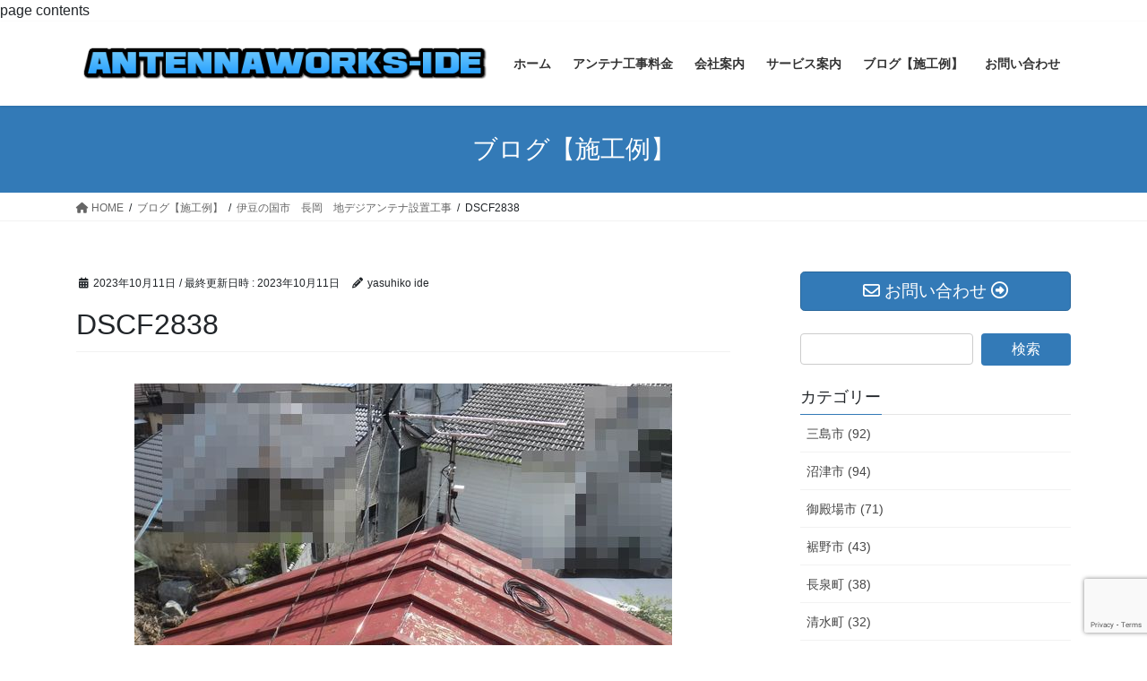

--- FILE ---
content_type: text/html; charset=UTF-8
request_url: https://antennaworkside.net/izunokuni/%E4%BC%8A%E8%B1%86%E3%81%AE%E5%9B%BD%E5%B8%82%E3%80%80%E9%95%B7%E5%B2%A1%E3%80%80%E5%9C%B0%E3%83%87%E3%82%B8%E3%82%A2%E3%83%B3%E3%83%86%E3%83%8A%E8%A8%AD%E7%BD%AE%E5%B7%A5%E4%BA%8B/attachment/dscf2838/
body_size: 20147
content:
<!DOCTYPE html>
<html dir="ltr" lang="ja" prefix="og: https://ogp.me/ns#">
<head>
<meta charset="utf-8">
<meta http-equiv="X-UA-Compatible" content="IE=edge">
<meta name="viewport" content="width=device-width, initial-scale=1">
<!-- Google tag (gtag.js) --><script async src="https://www.googletagmanager.com/gtag/js?id=UA-86826196-2"></script><script>window.dataLayer = window.dataLayer || [];function gtag(){dataLayer.push(arguments);}gtag('js', new Date());gtag('config', 'UA-86826196-2');</script>
<title>DSCF2838 | 静岡県東部のアンテナ工事会社｜アンテナワークスIDE（イデ）</title>

		<!-- All in One SEO 4.9.1.1 - aioseo.com -->
	<meta name="robots" content="max-image-preview:large" />
	<meta name="author" content="yasuhiko ide"/>
	<meta name="google-site-verification" content="J6_vXhXSNL4lsout2vwcxsyZWhYuP8HHEIic-vBpwV4" />
	<meta name="msvalidate.01" content="14173452F9740B7D299F1652C213D160" />
	<link rel="canonical" href="https://antennaworkside.net/izunokuni/%e4%bc%8a%e8%b1%86%e3%81%ae%e5%9b%bd%e5%b8%82%e3%80%80%e9%95%b7%e5%b2%a1%e3%80%80%e5%9c%b0%e3%83%87%e3%82%b8%e3%82%a2%e3%83%b3%e3%83%86%e3%83%8a%e8%a8%ad%e7%bd%ae%e5%b7%a5%e4%ba%8b/attachment/dscf2838/" />
	<meta name="generator" content="All in One SEO (AIOSEO) 4.9.1.1" />

		<html>
	<head>
		<meta name="msvalidate.01" content="14173452F9740B7D299F1652C213D160" />
		<title>Your SEO optimized title</title>
	<style id='global-styles-inline-css' type='text/css'>
:root{--wp--preset--aspect-ratio--square: 1;--wp--preset--aspect-ratio--4-3: 4/3;--wp--preset--aspect-ratio--3-4: 3/4;--wp--preset--aspect-ratio--3-2: 3/2;--wp--preset--aspect-ratio--2-3: 2/3;--wp--preset--aspect-ratio--16-9: 16/9;--wp--preset--aspect-ratio--9-16: 9/16;--wp--preset--color--black: #000000;--wp--preset--color--cyan-bluish-gray: #abb8c3;--wp--preset--color--white: #ffffff;--wp--preset--color--pale-pink: #f78da7;--wp--preset--color--vivid-red: #cf2e2e;--wp--preset--color--luminous-vivid-orange: #ff6900;--wp--preset--color--luminous-vivid-amber: #fcb900;--wp--preset--color--light-green-cyan: #7bdcb5;--wp--preset--color--vivid-green-cyan: #00d084;--wp--preset--color--pale-cyan-blue: #8ed1fc;--wp--preset--color--vivid-cyan-blue: #0693e3;--wp--preset--color--vivid-purple: #9b51e0;--wp--preset--gradient--vivid-cyan-blue-to-vivid-purple: linear-gradient(135deg,rgb(6,147,227) 0%,rgb(155,81,224) 100%);--wp--preset--gradient--light-green-cyan-to-vivid-green-cyan: linear-gradient(135deg,rgb(122,220,180) 0%,rgb(0,208,130) 100%);--wp--preset--gradient--luminous-vivid-amber-to-luminous-vivid-orange: linear-gradient(135deg,rgb(252,185,0) 0%,rgb(255,105,0) 100%);--wp--preset--gradient--luminous-vivid-orange-to-vivid-red: linear-gradient(135deg,rgb(255,105,0) 0%,rgb(207,46,46) 100%);--wp--preset--gradient--very-light-gray-to-cyan-bluish-gray: linear-gradient(135deg,rgb(238,238,238) 0%,rgb(169,184,195) 100%);--wp--preset--gradient--cool-to-warm-spectrum: linear-gradient(135deg,rgb(74,234,220) 0%,rgb(151,120,209) 20%,rgb(207,42,186) 40%,rgb(238,44,130) 60%,rgb(251,105,98) 80%,rgb(254,248,76) 100%);--wp--preset--gradient--blush-light-purple: linear-gradient(135deg,rgb(255,206,236) 0%,rgb(152,150,240) 100%);--wp--preset--gradient--blush-bordeaux: linear-gradient(135deg,rgb(254,205,165) 0%,rgb(254,45,45) 50%,rgb(107,0,62) 100%);--wp--preset--gradient--luminous-dusk: linear-gradient(135deg,rgb(255,203,112) 0%,rgb(199,81,192) 50%,rgb(65,88,208) 100%);--wp--preset--gradient--pale-ocean: linear-gradient(135deg,rgb(255,245,203) 0%,rgb(182,227,212) 50%,rgb(51,167,181) 100%);--wp--preset--gradient--electric-grass: linear-gradient(135deg,rgb(202,248,128) 0%,rgb(113,206,126) 100%);--wp--preset--gradient--midnight: linear-gradient(135deg,rgb(2,3,129) 0%,rgb(40,116,252) 100%);--wp--preset--font-size--small: 13px;--wp--preset--font-size--medium: 20px;--wp--preset--font-size--large: 36px;--wp--preset--font-size--x-large: 42px;--wp--preset--spacing--20: 0.44rem;--wp--preset--spacing--30: 0.67rem;--wp--preset--spacing--40: 1rem;--wp--preset--spacing--50: 1.5rem;--wp--preset--spacing--60: 2.25rem;--wp--preset--spacing--70: 3.38rem;--wp--preset--spacing--80: 5.06rem;--wp--preset--shadow--natural: 6px 6px 9px rgba(0, 0, 0, 0.2);--wp--preset--shadow--deep: 12px 12px 50px rgba(0, 0, 0, 0.4);--wp--preset--shadow--sharp: 6px 6px 0px rgba(0, 0, 0, 0.2);--wp--preset--shadow--outlined: 6px 6px 0px -3px rgb(255, 255, 255), 6px 6px rgb(0, 0, 0);--wp--preset--shadow--crisp: 6px 6px 0px rgb(0, 0, 0);}:where(.is-layout-flex){gap: 0.5em;}:where(.is-layout-grid){gap: 0.5em;}body .is-layout-flex{display: flex;}.is-layout-flex{flex-wrap: wrap;align-items: center;}.is-layout-flex > :is(*, div){margin: 0;}body .is-layout-grid{display: grid;}.is-layout-grid > :is(*, div){margin: 0;}:where(.wp-block-columns.is-layout-flex){gap: 2em;}:where(.wp-block-columns.is-layout-grid){gap: 2em;}:where(.wp-block-post-template.is-layout-flex){gap: 1.25em;}:where(.wp-block-post-template.is-layout-grid){gap: 1.25em;}.has-black-color{color: var(--wp--preset--color--black) !important;}.has-cyan-bluish-gray-color{color: var(--wp--preset--color--cyan-bluish-gray) !important;}.has-white-color{color: var(--wp--preset--color--white) !important;}.has-pale-pink-color{color: var(--wp--preset--color--pale-pink) !important;}.has-vivid-red-color{color: var(--wp--preset--color--vivid-red) !important;}.has-luminous-vivid-orange-color{color: var(--wp--preset--color--luminous-vivid-orange) !important;}.has-luminous-vivid-amber-color{color: var(--wp--preset--color--luminous-vivid-amber) !important;}.has-light-green-cyan-color{color: var(--wp--preset--color--light-green-cyan) !important;}.has-vivid-green-cyan-color{color: var(--wp--preset--color--vivid-green-cyan) !important;}.has-pale-cyan-blue-color{color: var(--wp--preset--color--pale-cyan-blue) !important;}.has-vivid-cyan-blue-color{color: var(--wp--preset--color--vivid-cyan-blue) !important;}.has-vivid-purple-color{color: var(--wp--preset--color--vivid-purple) !important;}.has-black-background-color{background-color: var(--wp--preset--color--black) !important;}.has-cyan-bluish-gray-background-color{background-color: var(--wp--preset--color--cyan-bluish-gray) !important;}.has-white-background-color{background-color: var(--wp--preset--color--white) !important;}.has-pale-pink-background-color{background-color: var(--wp--preset--color--pale-pink) !important;}.has-vivid-red-background-color{background-color: var(--wp--preset--color--vivid-red) !important;}.has-luminous-vivid-orange-background-color{background-color: var(--wp--preset--color--luminous-vivid-orange) !important;}.has-luminous-vivid-amber-background-color{background-color: var(--wp--preset--color--luminous-vivid-amber) !important;}.has-light-green-cyan-background-color{background-color: var(--wp--preset--color--light-green-cyan) !important;}.has-vivid-green-cyan-background-color{background-color: var(--wp--preset--color--vivid-green-cyan) !important;}.has-pale-cyan-blue-background-color{background-color: var(--wp--preset--color--pale-cyan-blue) !important;}.has-vivid-cyan-blue-background-color{background-color: var(--wp--preset--color--vivid-cyan-blue) !important;}.has-vivid-purple-background-color{background-color: var(--wp--preset--color--vivid-purple) !important;}.has-black-border-color{border-color: var(--wp--preset--color--black) !important;}.has-cyan-bluish-gray-border-color{border-color: var(--wp--preset--color--cyan-bluish-gray) !important;}.has-white-border-color{border-color: var(--wp--preset--color--white) !important;}.has-pale-pink-border-color{border-color: var(--wp--preset--color--pale-pink) !important;}.has-vivid-red-border-color{border-color: var(--wp--preset--color--vivid-red) !important;}.has-luminous-vivid-orange-border-color{border-color: var(--wp--preset--color--luminous-vivid-orange) !important;}.has-luminous-vivid-amber-border-color{border-color: var(--wp--preset--color--luminous-vivid-amber) !important;}.has-light-green-cyan-border-color{border-color: var(--wp--preset--color--light-green-cyan) !important;}.has-vivid-green-cyan-border-color{border-color: var(--wp--preset--color--vivid-green-cyan) !important;}.has-pale-cyan-blue-border-color{border-color: var(--wp--preset--color--pale-cyan-blue) !important;}.has-vivid-cyan-blue-border-color{border-color: var(--wp--preset--color--vivid-cyan-blue) !important;}.has-vivid-purple-border-color{border-color: var(--wp--preset--color--vivid-purple) !important;}.has-vivid-cyan-blue-to-vivid-purple-gradient-background{background: var(--wp--preset--gradient--vivid-cyan-blue-to-vivid-purple) !important;}.has-light-green-cyan-to-vivid-green-cyan-gradient-background{background: var(--wp--preset--gradient--light-green-cyan-to-vivid-green-cyan) !important;}.has-luminous-vivid-amber-to-luminous-vivid-orange-gradient-background{background: var(--wp--preset--gradient--luminous-vivid-amber-to-luminous-vivid-orange) !important;}.has-luminous-vivid-orange-to-vivid-red-gradient-background{background: var(--wp--preset--gradient--luminous-vivid-orange-to-vivid-red) !important;}.has-very-light-gray-to-cyan-bluish-gray-gradient-background{background: var(--wp--preset--gradient--very-light-gray-to-cyan-bluish-gray) !important;}.has-cool-to-warm-spectrum-gradient-background{background: var(--wp--preset--gradient--cool-to-warm-spectrum) !important;}.has-blush-light-purple-gradient-background{background: var(--wp--preset--gradient--blush-light-purple) !important;}.has-blush-bordeaux-gradient-background{background: var(--wp--preset--gradient--blush-bordeaux) !important;}.has-luminous-dusk-gradient-background{background: var(--wp--preset--gradient--luminous-dusk) !important;}.has-pale-ocean-gradient-background{background: var(--wp--preset--gradient--pale-ocean) !important;}.has-electric-grass-gradient-background{background: var(--wp--preset--gradient--electric-grass) !important;}.has-midnight-gradient-background{background: var(--wp--preset--gradient--midnight) !important;}.has-small-font-size{font-size: var(--wp--preset--font-size--small) !important;}.has-medium-font-size{font-size: var(--wp--preset--font-size--medium) !important;}.has-large-font-size{font-size: var(--wp--preset--font-size--large) !important;}.has-x-large-font-size{font-size: var(--wp--preset--font-size--x-large) !important;}
/*# sourceURL=global-styles-inline-css */
</style>
</head>
	<body>
		page contents
	</body>
</html>
		<meta property="og:locale" content="ja_JP" />
		<meta property="og:site_name" content="静岡県東部のアンテナ工事会社｜アンテナワークスIDE（イデ） | 静岡県三島市・沼津市・御殿場市・裾野市・伊豆の国市・長泉町・清水町・函南町周辺の新築・中古住宅・建売・アパート・マンションのアンテナ工事プロショップ" />
		<meta property="og:type" content="article" />
		<meta property="og:title" content="DSCF2838 | 静岡県東部のアンテナ工事会社｜アンテナワークスIDE（イデ）" />
		<meta property="og:url" content="https://antennaworkside.net/izunokuni/%e4%bc%8a%e8%b1%86%e3%81%ae%e5%9b%bd%e5%b8%82%e3%80%80%e9%95%b7%e5%b2%a1%e3%80%80%e5%9c%b0%e3%83%87%e3%82%b8%e3%82%a2%e3%83%b3%e3%83%86%e3%83%8a%e8%a8%ad%e7%bd%ae%e5%b7%a5%e4%ba%8b/attachment/dscf2838/" />
		<meta property="article:published_time" content="2023-10-11T09:08:50+00:00" />
		<meta property="article:modified_time" content="2023-10-11T09:09:17+00:00" />
		<meta name="twitter:card" content="summary" />
		<meta name="twitter:title" content="DSCF2838 | 静岡県東部のアンテナ工事会社｜アンテナワークスIDE（イデ）" />
		<script type="application/ld+json" class="aioseo-schema">
			{"@context":"https:\/\/schema.org","@graph":[{"@type":"BreadcrumbList","@id":"https:\/\/antennaworkside.net\/izunokuni\/%e4%bc%8a%e8%b1%86%e3%81%ae%e5%9b%bd%e5%b8%82%e3%80%80%e9%95%b7%e5%b2%a1%e3%80%80%e5%9c%b0%e3%83%87%e3%82%b8%e3%82%a2%e3%83%b3%e3%83%86%e3%83%8a%e8%a8%ad%e7%bd%ae%e5%b7%a5%e4%ba%8b\/attachment\/dscf2838\/#breadcrumblist","itemListElement":[{"@type":"ListItem","@id":"https:\/\/antennaworkside.net#listItem","position":1,"name":"\u30db\u30fc\u30e0","item":"https:\/\/antennaworkside.net","nextItem":{"@type":"ListItem","@id":"https:\/\/antennaworkside.net\/izunokuni\/%e4%bc%8a%e8%b1%86%e3%81%ae%e5%9b%bd%e5%b8%82%e3%80%80%e9%95%b7%e5%b2%a1%e3%80%80%e5%9c%b0%e3%83%87%e3%82%b8%e3%82%a2%e3%83%b3%e3%83%86%e3%83%8a%e8%a8%ad%e7%bd%ae%e5%b7%a5%e4%ba%8b\/attachment\/dscf2838\/#listItem","name":"DSCF2838"}},{"@type":"ListItem","@id":"https:\/\/antennaworkside.net\/izunokuni\/%e4%bc%8a%e8%b1%86%e3%81%ae%e5%9b%bd%e5%b8%82%e3%80%80%e9%95%b7%e5%b2%a1%e3%80%80%e5%9c%b0%e3%83%87%e3%82%b8%e3%82%a2%e3%83%b3%e3%83%86%e3%83%8a%e8%a8%ad%e7%bd%ae%e5%b7%a5%e4%ba%8b\/attachment\/dscf2838\/#listItem","position":2,"name":"DSCF2838","previousItem":{"@type":"ListItem","@id":"https:\/\/antennaworkside.net#listItem","name":"\u30db\u30fc\u30e0"}}]},{"@type":"ItemPage","@id":"https:\/\/antennaworkside.net\/izunokuni\/%e4%bc%8a%e8%b1%86%e3%81%ae%e5%9b%bd%e5%b8%82%e3%80%80%e9%95%b7%e5%b2%a1%e3%80%80%e5%9c%b0%e3%83%87%e3%82%b8%e3%82%a2%e3%83%b3%e3%83%86%e3%83%8a%e8%a8%ad%e7%bd%ae%e5%b7%a5%e4%ba%8b\/attachment\/dscf2838\/#itempage","url":"https:\/\/antennaworkside.net\/izunokuni\/%e4%bc%8a%e8%b1%86%e3%81%ae%e5%9b%bd%e5%b8%82%e3%80%80%e9%95%b7%e5%b2%a1%e3%80%80%e5%9c%b0%e3%83%87%e3%82%b8%e3%82%a2%e3%83%b3%e3%83%86%e3%83%8a%e8%a8%ad%e7%bd%ae%e5%b7%a5%e4%ba%8b\/attachment\/dscf2838\/","name":"DSCF2838 | \u9759\u5ca1\u770c\u6771\u90e8\u306e\u30a2\u30f3\u30c6\u30ca\u5de5\u4e8b\u4f1a\u793e\uff5c\u30a2\u30f3\u30c6\u30ca\u30ef\u30fc\u30af\u30b9IDE\uff08\u30a4\u30c7\uff09","inLanguage":"ja","isPartOf":{"@id":"https:\/\/antennaworkside.net\/#website"},"breadcrumb":{"@id":"https:\/\/antennaworkside.net\/izunokuni\/%e4%bc%8a%e8%b1%86%e3%81%ae%e5%9b%bd%e5%b8%82%e3%80%80%e9%95%b7%e5%b2%a1%e3%80%80%e5%9c%b0%e3%83%87%e3%82%b8%e3%82%a2%e3%83%b3%e3%83%86%e3%83%8a%e8%a8%ad%e7%bd%ae%e5%b7%a5%e4%ba%8b\/attachment\/dscf2838\/#breadcrumblist"},"author":{"@id":"https:\/\/antennaworkside.net\/author\/3939jp\/#author"},"creator":{"@id":"https:\/\/antennaworkside.net\/author\/3939jp\/#author"},"datePublished":"2023-10-11T18:08:50+09:00","dateModified":"2023-10-11T18:09:17+09:00"},{"@type":"Person","@id":"https:\/\/antennaworkside.net\/#person","name":"\u4e95\u51fa\u6cf0\u5f66","image":"https:\/\/antennaworkside.net\/wp-content\/uploads\/2021\/01\/cooltext373054142953888.png"},{"@type":"Person","@id":"https:\/\/antennaworkside.net\/author\/3939jp\/#author","url":"https:\/\/antennaworkside.net\/author\/3939jp\/","name":"yasuhiko ide","image":{"@type":"ImageObject","@id":"https:\/\/antennaworkside.net\/izunokuni\/%e4%bc%8a%e8%b1%86%e3%81%ae%e5%9b%bd%e5%b8%82%e3%80%80%e9%95%b7%e5%b2%a1%e3%80%80%e5%9c%b0%e3%83%87%e3%82%b8%e3%82%a2%e3%83%b3%e3%83%86%e3%83%8a%e8%a8%ad%e7%bd%ae%e5%b7%a5%e4%ba%8b\/attachment\/dscf2838\/#authorImage","url":"https:\/\/secure.gravatar.com\/avatar\/b927d429a06f4ddf1a904ee3184c4d6f40e22f11891b9834a64958745d18b96b?s=96&d=mm&r=g","width":96,"height":96,"caption":"yasuhiko ide"}},{"@type":"WebSite","@id":"https:\/\/antennaworkside.net\/#website","url":"https:\/\/antennaworkside.net\/","name":"\u9759\u5ca1\u770c\u6771\u90e8\u306e\u30a2\u30f3\u30c6\u30ca\u5de5\u4e8b\u4f1a\u793e\uff5c\u30a2\u30f3\u30c6\u30ca\u30ef\u30fc\u30af\u30b9IDE\uff08\u30a4\u30c7\uff09","description":"\u9759\u5ca1\u770c\u4e09\u5cf6\u5e02\u30fb\u6cbc\u6d25\u5e02\u30fb\u5fa1\u6bbf\u5834\u5e02\u30fb\u88fe\u91ce\u5e02\u30fb\u4f0a\u8c46\u306e\u56fd\u5e02\u30fb\u9577\u6cc9\u753a\u30fb\u6e05\u6c34\u753a\u30fb\u51fd\u5357\u753a\u5468\u8fba\u306e\u65b0\u7bc9\u30fb\u4e2d\u53e4\u4f4f\u5b85\u30fb\u5efa\u58f2\u30fb\u30a2\u30d1\u30fc\u30c8\u30fb\u30de\u30f3\u30b7\u30e7\u30f3\u306e\u30a2\u30f3\u30c6\u30ca\u5de5\u4e8b\u30d7\u30ed\u30b7\u30e7\u30c3\u30d7","inLanguage":"ja","publisher":{"@id":"https:\/\/antennaworkside.net\/#person"}}]}
		</script>
		<!-- All in One SEO -->

<link rel="alternate" type="application/rss+xml" title="静岡県東部のアンテナ工事会社｜アンテナワークスIDE（イデ） &raquo; フィード" href="https://antennaworkside.net/feed/" />
<link rel="alternate" type="application/rss+xml" title="静岡県東部のアンテナ工事会社｜アンテナワークスIDE（イデ） &raquo; コメントフィード" href="https://antennaworkside.net/comments/feed/" />
<link rel="alternate" title="oEmbed (JSON)" type="application/json+oembed" href="https://antennaworkside.net/wp-json/oembed/1.0/embed?url=https%3A%2F%2Fantennaworkside.net%2Fizunokuni%2F%25e4%25bc%258a%25e8%25b1%2586%25e3%2581%25ae%25e5%259b%25bd%25e5%25b8%2582%25e3%2580%2580%25e9%2595%25b7%25e5%25b2%25a1%25e3%2580%2580%25e5%259c%25b0%25e3%2583%2587%25e3%2582%25b8%25e3%2582%25a2%25e3%2583%25b3%25e3%2583%2586%25e3%2583%258a%25e8%25a8%25ad%25e7%25bd%25ae%25e5%25b7%25a5%25e4%25ba%258b%2Fattachment%2Fdscf2838%2F" />
<link rel="alternate" title="oEmbed (XML)" type="text/xml+oembed" href="https://antennaworkside.net/wp-json/oembed/1.0/embed?url=https%3A%2F%2Fantennaworkside.net%2Fizunokuni%2F%25e4%25bc%258a%25e8%25b1%2586%25e3%2581%25ae%25e5%259b%25bd%25e5%25b8%2582%25e3%2580%2580%25e9%2595%25b7%25e5%25b2%25a1%25e3%2580%2580%25e5%259c%25b0%25e3%2583%2587%25e3%2582%25b8%25e3%2582%25a2%25e3%2583%25b3%25e3%2583%2586%25e3%2583%258a%25e8%25a8%25ad%25e7%25bd%25ae%25e5%25b7%25a5%25e4%25ba%258b%2Fattachment%2Fdscf2838%2F&#038;format=xml" />
<meta name="description" content="" /><style id='wp-img-auto-sizes-contain-inline-css' type='text/css'>
img:is([sizes=auto i],[sizes^="auto," i]){contain-intrinsic-size:3000px 1500px}
/*# sourceURL=wp-img-auto-sizes-contain-inline-css */
</style>
<link rel='stylesheet' id='vkExUnit_common_style-css' href='https://antennaworkside.net/wp-content/plugins/vk-all-in-one-expansion-unit/assets/css/vkExUnit_style.css?ver=9.112.4.0' type='text/css' media='all' />
<style id='vkExUnit_common_style-inline-css' type='text/css'>
:root {--ver_page_top_button_url:url(https://antennaworkside.net/wp-content/plugins/vk-all-in-one-expansion-unit/assets/images/to-top-btn-icon.svg);}@font-face {font-weight: normal;font-style: normal;font-family: "vk_sns";src: url("https://antennaworkside.net/wp-content/plugins/vk-all-in-one-expansion-unit/inc/sns/icons/fonts/vk_sns.eot?-bq20cj");src: url("https://antennaworkside.net/wp-content/plugins/vk-all-in-one-expansion-unit/inc/sns/icons/fonts/vk_sns.eot?#iefix-bq20cj") format("embedded-opentype"),url("https://antennaworkside.net/wp-content/plugins/vk-all-in-one-expansion-unit/inc/sns/icons/fonts/vk_sns.woff?-bq20cj") format("woff"),url("https://antennaworkside.net/wp-content/plugins/vk-all-in-one-expansion-unit/inc/sns/icons/fonts/vk_sns.ttf?-bq20cj") format("truetype"),url("https://antennaworkside.net/wp-content/plugins/vk-all-in-one-expansion-unit/inc/sns/icons/fonts/vk_sns.svg?-bq20cj#vk_sns") format("svg");}
.veu_promotion-alert__content--text {border: 1px solid rgba(0,0,0,0.125);padding: 0.5em 1em;border-radius: var(--vk-size-radius);margin-bottom: var(--vk-margin-block-bottom);font-size: 0.875rem;}/* Alert Content部分に段落タグを入れた場合に最後の段落の余白を0にする */.veu_promotion-alert__content--text p:last-of-type{margin-bottom:0;margin-top: 0;}
/*# sourceURL=vkExUnit_common_style-inline-css */
</style>
<style id='wp-emoji-styles-inline-css' type='text/css'>

	img.wp-smiley, img.emoji {
		display: inline !important;
		border: none !important;
		box-shadow: none !important;
		height: 1em !important;
		width: 1em !important;
		margin: 0 0.07em !important;
		vertical-align: -0.1em !important;
		background: none !important;
		padding: 0 !important;
	}
/*# sourceURL=wp-emoji-styles-inline-css */
</style>
<style id='wp-block-library-inline-css' type='text/css'>
:root{--wp-block-synced-color:#7a00df;--wp-block-synced-color--rgb:122,0,223;--wp-bound-block-color:var(--wp-block-synced-color);--wp-editor-canvas-background:#ddd;--wp-admin-theme-color:#007cba;--wp-admin-theme-color--rgb:0,124,186;--wp-admin-theme-color-darker-10:#006ba1;--wp-admin-theme-color-darker-10--rgb:0,107,160.5;--wp-admin-theme-color-darker-20:#005a87;--wp-admin-theme-color-darker-20--rgb:0,90,135;--wp-admin-border-width-focus:2px}@media (min-resolution:192dpi){:root{--wp-admin-border-width-focus:1.5px}}.wp-element-button{cursor:pointer}:root .has-very-light-gray-background-color{background-color:#eee}:root .has-very-dark-gray-background-color{background-color:#313131}:root .has-very-light-gray-color{color:#eee}:root .has-very-dark-gray-color{color:#313131}:root .has-vivid-green-cyan-to-vivid-cyan-blue-gradient-background{background:linear-gradient(135deg,#00d084,#0693e3)}:root .has-purple-crush-gradient-background{background:linear-gradient(135deg,#34e2e4,#4721fb 50%,#ab1dfe)}:root .has-hazy-dawn-gradient-background{background:linear-gradient(135deg,#faaca8,#dad0ec)}:root .has-subdued-olive-gradient-background{background:linear-gradient(135deg,#fafae1,#67a671)}:root .has-atomic-cream-gradient-background{background:linear-gradient(135deg,#fdd79a,#004a59)}:root .has-nightshade-gradient-background{background:linear-gradient(135deg,#330968,#31cdcf)}:root .has-midnight-gradient-background{background:linear-gradient(135deg,#020381,#2874fc)}:root{--wp--preset--font-size--normal:16px;--wp--preset--font-size--huge:42px}.has-regular-font-size{font-size:1em}.has-larger-font-size{font-size:2.625em}.has-normal-font-size{font-size:var(--wp--preset--font-size--normal)}.has-huge-font-size{font-size:var(--wp--preset--font-size--huge)}.has-text-align-center{text-align:center}.has-text-align-left{text-align:left}.has-text-align-right{text-align:right}.has-fit-text{white-space:nowrap!important}#end-resizable-editor-section{display:none}.aligncenter{clear:both}.items-justified-left{justify-content:flex-start}.items-justified-center{justify-content:center}.items-justified-right{justify-content:flex-end}.items-justified-space-between{justify-content:space-between}.screen-reader-text{border:0;clip-path:inset(50%);height:1px;margin:-1px;overflow:hidden;padding:0;position:absolute;width:1px;word-wrap:normal!important}.screen-reader-text:focus{background-color:#ddd;clip-path:none;color:#444;display:block;font-size:1em;height:auto;left:5px;line-height:normal;padding:15px 23px 14px;text-decoration:none;top:5px;width:auto;z-index:100000}html :where(.has-border-color){border-style:solid}html :where([style*=border-top-color]){border-top-style:solid}html :where([style*=border-right-color]){border-right-style:solid}html :where([style*=border-bottom-color]){border-bottom-style:solid}html :where([style*=border-left-color]){border-left-style:solid}html :where([style*=border-width]){border-style:solid}html :where([style*=border-top-width]){border-top-style:solid}html :where([style*=border-right-width]){border-right-style:solid}html :where([style*=border-bottom-width]){border-bottom-style:solid}html :where([style*=border-left-width]){border-left-style:solid}html :where(img[class*=wp-image-]){height:auto;max-width:100%}:where(figure){margin:0 0 1em}html :where(.is-position-sticky){--wp-admin--admin-bar--position-offset:var(--wp-admin--admin-bar--height,0px)}@media screen and (max-width:600px){html :where(.is-position-sticky){--wp-admin--admin-bar--position-offset:0px}}
.vk-cols--reverse{flex-direction:row-reverse}.vk-cols--hasbtn{margin-bottom:0}.vk-cols--hasbtn>.row>.vk_gridColumn_item,.vk-cols--hasbtn>.wp-block-column{position:relative;padding-bottom:3em}.vk-cols--hasbtn>.row>.vk_gridColumn_item>.wp-block-buttons,.vk-cols--hasbtn>.row>.vk_gridColumn_item>.vk_button,.vk-cols--hasbtn>.wp-block-column>.wp-block-buttons,.vk-cols--hasbtn>.wp-block-column>.vk_button{position:absolute;bottom:0;width:100%}.vk-cols--fit.wp-block-columns{gap:0}.vk-cols--fit.wp-block-columns,.vk-cols--fit.wp-block-columns:not(.is-not-stacked-on-mobile){margin-top:0;margin-bottom:0;justify-content:space-between}.vk-cols--fit.wp-block-columns>.wp-block-column *:last-child,.vk-cols--fit.wp-block-columns:not(.is-not-stacked-on-mobile)>.wp-block-column *:last-child{margin-bottom:0}.vk-cols--fit.wp-block-columns>.wp-block-column>.wp-block-cover,.vk-cols--fit.wp-block-columns:not(.is-not-stacked-on-mobile)>.wp-block-column>.wp-block-cover{margin-top:0}.vk-cols--fit.wp-block-columns.has-background,.vk-cols--fit.wp-block-columns:not(.is-not-stacked-on-mobile).has-background{padding:0}@media(max-width: 599px){.vk-cols--fit.wp-block-columns:not(.has-background)>.wp-block-column:not(.has-background),.vk-cols--fit.wp-block-columns:not(.is-not-stacked-on-mobile):not(.has-background)>.wp-block-column:not(.has-background){padding-left:0 !important;padding-right:0 !important}}@media(min-width: 782px){.vk-cols--fit.wp-block-columns .block-editor-block-list__block.wp-block-column:not(:first-child),.vk-cols--fit.wp-block-columns>.wp-block-column:not(:first-child),.vk-cols--fit.wp-block-columns:not(.is-not-stacked-on-mobile) .block-editor-block-list__block.wp-block-column:not(:first-child),.vk-cols--fit.wp-block-columns:not(.is-not-stacked-on-mobile)>.wp-block-column:not(:first-child){margin-left:0}}@media(min-width: 600px)and (max-width: 781px){.vk-cols--fit.wp-block-columns .wp-block-column:nth-child(2n),.vk-cols--fit.wp-block-columns:not(.is-not-stacked-on-mobile) .wp-block-column:nth-child(2n){margin-left:0}.vk-cols--fit.wp-block-columns .wp-block-column:not(:only-child),.vk-cols--fit.wp-block-columns:not(.is-not-stacked-on-mobile) .wp-block-column:not(:only-child){flex-basis:50% !important}}.vk-cols--fit--gap1.wp-block-columns{gap:1px}@media(min-width: 600px)and (max-width: 781px){.vk-cols--fit--gap1.wp-block-columns .wp-block-column:not(:only-child){flex-basis:calc(50% - 1px) !important}}.vk-cols--fit.vk-cols--grid>.block-editor-block-list__block,.vk-cols--fit.vk-cols--grid>.wp-block-column,.vk-cols--fit.vk-cols--grid:not(.is-not-stacked-on-mobile)>.block-editor-block-list__block,.vk-cols--fit.vk-cols--grid:not(.is-not-stacked-on-mobile)>.wp-block-column{flex-basis:50%;box-sizing:border-box}@media(max-width: 599px){.vk-cols--fit.vk-cols--grid.vk-cols--grid--alignfull>.wp-block-column:nth-child(2)>.wp-block-cover,.vk-cols--fit.vk-cols--grid.vk-cols--grid--alignfull>.wp-block-column:nth-child(2)>.vk_outer,.vk-cols--fit.vk-cols--grid:not(.is-not-stacked-on-mobile).vk-cols--grid--alignfull>.wp-block-column:nth-child(2)>.wp-block-cover,.vk-cols--fit.vk-cols--grid:not(.is-not-stacked-on-mobile).vk-cols--grid--alignfull>.wp-block-column:nth-child(2)>.vk_outer{width:100vw;margin-right:calc((100% - 100vw)/2);margin-left:calc((100% - 100vw)/2)}}@media(min-width: 600px){.vk-cols--fit.vk-cols--grid.vk-cols--grid--alignfull>.wp-block-column:nth-child(2)>.wp-block-cover,.vk-cols--fit.vk-cols--grid.vk-cols--grid--alignfull>.wp-block-column:nth-child(2)>.vk_outer,.vk-cols--fit.vk-cols--grid:not(.is-not-stacked-on-mobile).vk-cols--grid--alignfull>.wp-block-column:nth-child(2)>.wp-block-cover,.vk-cols--fit.vk-cols--grid:not(.is-not-stacked-on-mobile).vk-cols--grid--alignfull>.wp-block-column:nth-child(2)>.vk_outer{margin-right:calc(100% - 50vw);width:50vw}}@media(min-width: 600px){.vk-cols--fit.vk-cols--grid.vk-cols--grid--alignfull.vk-cols--reverse>.wp-block-column,.vk-cols--fit.vk-cols--grid:not(.is-not-stacked-on-mobile).vk-cols--grid--alignfull.vk-cols--reverse>.wp-block-column{margin-left:0;margin-right:0}.vk-cols--fit.vk-cols--grid.vk-cols--grid--alignfull.vk-cols--reverse>.wp-block-column:nth-child(2)>.wp-block-cover,.vk-cols--fit.vk-cols--grid.vk-cols--grid--alignfull.vk-cols--reverse>.wp-block-column:nth-child(2)>.vk_outer,.vk-cols--fit.vk-cols--grid:not(.is-not-stacked-on-mobile).vk-cols--grid--alignfull.vk-cols--reverse>.wp-block-column:nth-child(2)>.wp-block-cover,.vk-cols--fit.vk-cols--grid:not(.is-not-stacked-on-mobile).vk-cols--grid--alignfull.vk-cols--reverse>.wp-block-column:nth-child(2)>.vk_outer{margin-left:calc(100% - 50vw)}}.vk-cols--menu h2,.vk-cols--menu h3,.vk-cols--menu h4,.vk-cols--menu h5{margin-bottom:.2em;text-shadow:#000 0 0 10px}.vk-cols--menu h2:first-child,.vk-cols--menu h3:first-child,.vk-cols--menu h4:first-child,.vk-cols--menu h5:first-child{margin-top:0}.vk-cols--menu p{margin-bottom:1rem;text-shadow:#000 0 0 10px}.vk-cols--menu .wp-block-cover__inner-container:last-child{margin-bottom:0}.vk-cols--fitbnrs .wp-block-column .wp-block-cover:hover img{filter:unset}.vk-cols--fitbnrs .wp-block-column .wp-block-cover:hover{background-color:unset}.vk-cols--fitbnrs .wp-block-column .wp-block-cover:hover .wp-block-cover__image-background{filter:unset !important}.vk-cols--fitbnrs .wp-block-cover .wp-block-cover__inner-container{position:absolute;height:100%;width:100%}.vk-cols--fitbnrs .vk_button{height:100%;margin:0}.vk-cols--fitbnrs .vk_button .vk_button_btn,.vk-cols--fitbnrs .vk_button .btn{height:100%;width:100%;border:none;box-shadow:none;background-color:unset !important;transition:unset}.vk-cols--fitbnrs .vk_button .vk_button_btn:hover,.vk-cols--fitbnrs .vk_button .btn:hover{transition:unset}.vk-cols--fitbnrs .vk_button .vk_button_btn:after,.vk-cols--fitbnrs .vk_button .btn:after{border:none}.vk-cols--fitbnrs .vk_button .vk_button_link_txt{width:100%;position:absolute;top:50%;left:50%;transform:translateY(-50%) translateX(-50%);font-size:2rem;text-shadow:#000 0 0 10px}.vk-cols--fitbnrs .vk_button .vk_button_link_subCaption{width:100%;position:absolute;top:calc(50% + 2.2em);left:50%;transform:translateY(-50%) translateX(-50%);text-shadow:#000 0 0 10px}@media(min-width: 992px){.vk-cols--media.wp-block-columns{gap:3rem}}.vk-fit-map figure{margin-bottom:0}.vk-fit-map iframe{position:relative;margin-bottom:0;display:block;max-height:400px;width:100vw}.vk-fit-map:is(.alignfull,.alignwide) div{max-width:100%}.vk-table--th--width25 :where(tr>*:first-child){width:25%}.vk-table--th--width30 :where(tr>*:first-child){width:30%}.vk-table--th--width35 :where(tr>*:first-child){width:35%}.vk-table--th--width40 :where(tr>*:first-child){width:40%}.vk-table--th--bg-bright :where(tr>*:first-child){background-color:var(--wp--preset--color--bg-secondary, rgba(0, 0, 0, 0.05))}@media(max-width: 599px){.vk-table--mobile-block :is(th,td){width:100%;display:block}.vk-table--mobile-block.wp-block-table table :is(th,td){border-top:none}}.vk-table--width--th25 :where(tr>*:first-child){width:25%}.vk-table--width--th30 :where(tr>*:first-child){width:30%}.vk-table--width--th35 :where(tr>*:first-child){width:35%}.vk-table--width--th40 :where(tr>*:first-child){width:40%}.no-margin{margin:0}@media(max-width: 599px){.wp-block-image.vk-aligncenter--mobile>.alignright{float:none;margin-left:auto;margin-right:auto}.vk-no-padding-horizontal--mobile{padding-left:0 !important;padding-right:0 !important}}
/* VK Color Palettes */
/*wp_block_styles_on_demand_placeholder:6933e6004990b*/
/*# sourceURL=wp-block-library-inline-css */
</style>
<style id='classic-theme-styles-inline-css' type='text/css'>
/*! This file is auto-generated */
.wp-block-button__link{color:#fff;background-color:#32373c;border-radius:9999px;box-shadow:none;text-decoration:none;padding:calc(.667em + 2px) calc(1.333em + 2px);font-size:1.125em}.wp-block-file__button{background:#32373c;color:#fff;text-decoration:none}
/*# sourceURL=/wp-includes/css/classic-themes.min.css */
</style>
<link rel='stylesheet' id='contact-form-7-css' href='https://antennaworkside.net/wp-content/plugins/contact-form-7/includes/css/styles.css?ver=6.1.4' type='text/css' media='all' />
<link rel='stylesheet' id='inbound-shortcodes-css' href='https://antennaworkside.net/wp-content/plugins/cta/shared/shortcodes/css/frontend-render.css?ver=6.9' type='text/css' media='all' />
<link rel='stylesheet' id='vk-swiper-style-css' href='https://antennaworkside.net/wp-content/plugins/vk-blocks/vendor/vektor-inc/vk-swiper/src/assets/css/swiper-bundle.min.css?ver=11.0.2' type='text/css' media='all' />
<link rel='stylesheet' id='bootstrap-4-style-css' href='https://antennaworkside.net/wp-content/themes/lightning/_g2/library/bootstrap-4/css/bootstrap.min.css?ver=4.5.0' type='text/css' media='all' />
<link rel='stylesheet' id='lightning-common-style-css' href='https://antennaworkside.net/wp-content/themes/lightning/_g2/assets/css/common.css?ver=15.32.1' type='text/css' media='all' />
<style id='lightning-common-style-inline-css' type='text/css'>
/* vk-mobile-nav */:root {--vk-mobile-nav-menu-btn-bg-src: url("https://antennaworkside.net/wp-content/themes/lightning/_g2/inc/vk-mobile-nav/package/images/vk-menu-btn-black.svg");--vk-mobile-nav-menu-btn-close-bg-src: url("https://antennaworkside.net/wp-content/themes/lightning/_g2/inc/vk-mobile-nav/package/images/vk-menu-close-black.svg");--vk-menu-acc-icon-open-black-bg-src: url("https://antennaworkside.net/wp-content/themes/lightning/_g2/inc/vk-mobile-nav/package/images/vk-menu-acc-icon-open-black.svg");--vk-menu-acc-icon-open-white-bg-src: url("https://antennaworkside.net/wp-content/themes/lightning/_g2/inc/vk-mobile-nav/package/images/vk-menu-acc-icon-open-white.svg");--vk-menu-acc-icon-close-black-bg-src: url("https://antennaworkside.net/wp-content/themes/lightning/_g2/inc/vk-mobile-nav/package/images/vk-menu-close-black.svg");--vk-menu-acc-icon-close-white-bg-src: url("https://antennaworkside.net/wp-content/themes/lightning/_g2/inc/vk-mobile-nav/package/images/vk-menu-close-white.svg");}
/*# sourceURL=lightning-common-style-inline-css */
</style>
<link rel='stylesheet' id='lightning-design-style-css' href='https://antennaworkside.net/wp-content/themes/lightning/_g2/design-skin/origin2/css/style.css?ver=15.32.1' type='text/css' media='all' />
<style id='lightning-design-style-inline-css' type='text/css'>
:root {--color-key:#337ab7;--wp--preset--color--vk-color-primary:#337ab7;--color-key-dark:#2e6da4;}
/* ltg common custom */:root {--vk-menu-acc-btn-border-color:#333;--vk-color-primary:#337ab7;--vk-color-primary-dark:#2b689c;--vk-color-primary-vivid:#3886c9;--color-key:#337ab7;--wp--preset--color--vk-color-primary:#337ab7;--color-key-dark:#2b689c;}.veu_color_txt_key { color:#2b689c ; }.veu_color_bg_key { background-color:#2b689c ; }.veu_color_border_key { border-color:#2b689c ; }.btn-default { border-color:#337ab7;color:#337ab7;}.btn-default:focus,.btn-default:hover { border-color:#337ab7;background-color: #337ab7; }.wp-block-search__button,.btn-primary { background-color:#337ab7;border-color:#2b689c; }.wp-block-search__button:focus,.wp-block-search__button:hover,.btn-primary:not(:disabled):not(.disabled):active,.btn-primary:focus,.btn-primary:hover { background-color:#2b689c;border-color:#337ab7; }.btn-outline-primary { color : #337ab7 ; border-color:#337ab7; }.btn-outline-primary:not(:disabled):not(.disabled):active,.btn-outline-primary:focus,.btn-outline-primary:hover { color : #fff; background-color:#337ab7;border-color:#2b689c; }a { color:#337ab7; }
.tagcloud a:before { font-family: "Font Awesome 5 Free";content: "\f02b";font-weight: bold; }
.media .media-body .media-heading a:hover { color:#337ab7; }@media (min-width: 768px){.gMenu > li:before,.gMenu > li.menu-item-has-children::after { border-bottom-color:#2b689c }.gMenu li li { background-color:#2b689c }.gMenu li li a:hover { background-color:#337ab7; }} /* @media (min-width: 768px) */.page-header { background-color:#337ab7; }h2,.mainSection-title { border-top-color:#337ab7; }h3:after,.subSection-title:after { border-bottom-color:#337ab7; }ul.page-numbers li span.page-numbers.current,.page-link dl .post-page-numbers.current { background-color:#337ab7; }.pager li > a { border-color:#337ab7;color:#337ab7;}.pager li > a:hover { background-color:#337ab7;color:#fff;}.siteFooter { border-top-color:#337ab7; }dt { border-left-color:#337ab7; }:root {--g_nav_main_acc_icon_open_url:url(https://antennaworkside.net/wp-content/themes/lightning/_g2/inc/vk-mobile-nav/package/images/vk-menu-acc-icon-open-black.svg);--g_nav_main_acc_icon_close_url: url(https://antennaworkside.net/wp-content/themes/lightning/_g2/inc/vk-mobile-nav/package/images/vk-menu-close-black.svg);--g_nav_sub_acc_icon_open_url: url(https://antennaworkside.net/wp-content/themes/lightning/_g2/inc/vk-mobile-nav/package/images/vk-menu-acc-icon-open-white.svg);--g_nav_sub_acc_icon_close_url: url(https://antennaworkside.net/wp-content/themes/lightning/_g2/inc/vk-mobile-nav/package/images/vk-menu-close-white.svg);}
/*# sourceURL=lightning-design-style-inline-css */
</style>
<link rel='stylesheet' id='veu-cta-css' href='https://antennaworkside.net/wp-content/plugins/vk-all-in-one-expansion-unit/inc/call-to-action/package/assets/css/style.css?ver=9.112.4.0' type='text/css' media='all' />
<link rel='stylesheet' id='vk-blocks-build-css-css' href='https://antennaworkside.net/wp-content/plugins/vk-blocks/build/block-build.css?ver=1.115.0.1' type='text/css' media='all' />
<style id='vk-blocks-build-css-inline-css' type='text/css'>

	:root {
		--vk_image-mask-circle: url(https://antennaworkside.net/wp-content/plugins/vk-blocks/inc/vk-blocks/images/circle.svg);
		--vk_image-mask-wave01: url(https://antennaworkside.net/wp-content/plugins/vk-blocks/inc/vk-blocks/images/wave01.svg);
		--vk_image-mask-wave02: url(https://antennaworkside.net/wp-content/plugins/vk-blocks/inc/vk-blocks/images/wave02.svg);
		--vk_image-mask-wave03: url(https://antennaworkside.net/wp-content/plugins/vk-blocks/inc/vk-blocks/images/wave03.svg);
		--vk_image-mask-wave04: url(https://antennaworkside.net/wp-content/plugins/vk-blocks/inc/vk-blocks/images/wave04.svg);
	}
	

	:root {

		--vk-balloon-border-width:1px;

		--vk-balloon-speech-offset:-12px;
	}
	

	:root {
		--vk_flow-arrow: url(https://antennaworkside.net/wp-content/plugins/vk-blocks/inc/vk-blocks/images/arrow_bottom.svg);
	}
	
/*# sourceURL=vk-blocks-build-css-inline-css */
</style>
<link rel='stylesheet' id='lightning-theme-style-css' href='https://antennaworkside.net/wp-content/themes/lightning/style.css?ver=15.32.1' type='text/css' media='all' />
<link rel='stylesheet' id='vk-font-awesome-css' href='https://antennaworkside.net/wp-content/themes/lightning/vendor/vektor-inc/font-awesome-versions/src/versions/6/css/all.min.css?ver=6.6.0' type='text/css' media='all' />
<link rel='stylesheet' id='jquery.lightbox.min.css-css' href='https://antennaworkside.net/wp-content/plugins/wp-jquery-lightbox/lightboxes/wp-jquery-lightbox/styles/lightbox.min.css?ver=2.3.4' type='text/css' media='all' />
<link rel='stylesheet' id='jqlb-overrides-css' href='https://antennaworkside.net/wp-content/plugins/wp-jquery-lightbox/lightboxes/wp-jquery-lightbox/styles/overrides.css?ver=2.3.4' type='text/css' media='all' />
<style id='jqlb-overrides-inline-css' type='text/css'>

			#outerImageContainer {
				box-shadow: 0 0 4px 2px rgba(0,0,0,.2);
			}
			#imageContainer{
				padding: 8px;
			}
			#imageDataContainer {
				box-shadow: none;
				z-index: auto;
			}
			#prevArrow,
			#nextArrow{
				background-color: #ffffff;
				color: #000000;
			}
/*# sourceURL=jqlb-overrides-inline-css */
</style>
<script type="text/javascript" src="https://antennaworkside.net/wp-includes/js/jquery/jquery.min.js?ver=3.7.1" id="jquery-core-js"></script>
<script type="text/javascript" src="https://antennaworkside.net/wp-includes/js/jquery/jquery-migrate.min.js?ver=3.4.1" id="jquery-migrate-js"></script>
<script type="text/javascript" id="cta-load-variation-js-extra">
/* <![CDATA[ */
var cta_variation = {"cta_id":null,"admin_url":"https://antennaworkside.net/wp-admin/admin-ajax.php","home_url":"https://antennaworkside.net","split_testing":"1","sticky_cta":"1","page_tracking":"off"};
//# sourceURL=cta-load-variation-js-extra
/* ]]> */
</script>
<script type="text/javascript" src="https://antennaworkside.net/wp-content/plugins/cta/assets/js/cta-variation.js" id="cta-load-variation-js"></script>
<script type="text/javascript" id="inbound-analytics-js-extra">
/* <![CDATA[ */
var inbound_settings = {"post_id":"5753","post_type":"attachment","variation_id":"0","ip_address":"3.145.193.209","wp_lead_data":{"lead_id":null,"lead_email":null,"lead_uid":null,"lead_nonce":null},"admin_url":"https://antennaworkside.net/wp-admin/admin-ajax.php","track_time":"2025/12/06 17:14:56","page_tracking":"off","search_tracking":"off","comment_tracking":"off","custom_mapping":[],"is_admin":"","ajax_nonce":"916b69297b"};
//# sourceURL=inbound-analytics-js-extra
/* ]]> */
</script>
<script type="text/javascript" src="https://antennaworkside.net/wp-content/plugins/cta/shared/assets/js/frontend/analytics/inboundAnalytics.min.js" id="inbound-analytics-js"></script>
<link rel="https://api.w.org/" href="https://antennaworkside.net/wp-json/" /><link rel="alternate" title="JSON" type="application/json" href="https://antennaworkside.net/wp-json/wp/v2/media/5753" /><link rel="EditURI" type="application/rsd+xml" title="RSD" href="https://antennaworkside.net/xmlrpc.php?rsd" />
<meta name="generator" content="WordPress 6.9" />
<link rel='shortlink' href='https://antennaworkside.net/?p=5753' />
<style id="lightning-color-custom-for-plugins" type="text/css">/* ltg theme common */.color_key_bg,.color_key_bg_hover:hover{background-color: #337ab7;}.color_key_txt,.color_key_txt_hover:hover{color: #337ab7;}.color_key_border,.color_key_border_hover:hover{border-color: #337ab7;}.color_key_dark_bg,.color_key_dark_bg_hover:hover{background-color: #2e6da4;}.color_key_dark_txt,.color_key_dark_txt_hover:hover{color: #2e6da4;}.color_key_dark_border,.color_key_dark_border_hover:hover{border-color: #2e6da4;}</style><!-- [ VK All in One Expansion Unit OGP ] -->
<meta property="og:site_name" content="静岡県東部のアンテナ工事会社｜アンテナワークスIDE（イデ）" />
<meta property="og:url" content="https://antennaworkside.net/izunokuni/%e4%bc%8a%e8%b1%86%e3%81%ae%e5%9b%bd%e5%b8%82%e3%80%80%e9%95%b7%e5%b2%a1%e3%80%80%e5%9c%b0%e3%83%87%e3%82%b8%e3%82%a2%e3%83%b3%e3%83%86%e3%83%8a%e8%a8%ad%e7%bd%ae%e5%b7%a5%e4%ba%8b/attachment/dscf2838/" />
<meta property="og:title" content="DSCF2838 | 静岡県東部のアンテナ工事会社｜アンテナワークスIDE（イデ）" />
<meta property="og:description" content="" />
<meta property="fb:app_id" content="1275732675847548" />
<meta property="og:type" content="article" />
<!-- [ / VK All in One Expansion Unit OGP ] -->
<!-- [ VK All in One Expansion Unit Article Structure Data ] --><script type="application/ld+json">{"@context":"https://schema.org/","@type":"Article","headline":"DSCF2838","image":"","datePublished":"2023-10-11T18:08:50+09:00","dateModified":"2023-10-11T18:09:17+09:00","author":{"@type":"","name":"yasuhiko ide","url":"https://antennaworkside.net/","sameAs":""}}</script><!-- [ / VK All in One Expansion Unit Article Structure Data ] -->
</head>
<body class="attachment wp-singular attachment-template-default single single-attachment postid-5753 attachmentid-5753 attachment-jpeg wp-theme-lightning vk-blocks fa_v6_css post-name-dscf2838 post-type-attachment bootstrap4 device-pc">
<a class="skip-link screen-reader-text" href="#main">コンテンツへスキップ</a>
<a class="skip-link screen-reader-text" href="#vk-mobile-nav">ナビゲーションに移動</a>
<header class="siteHeader">
		<div class="container siteHeadContainer">
		<div class="navbar-header">
						<p class="navbar-brand siteHeader_logo">
			<a href="https://antennaworkside.net/">
				<span><img src="https://antennaworkside.net/wp-content/uploads/2021/01/cooltext373054142953888.png" alt="静岡県東部のアンテナ工事会社｜アンテナワークスIDE（イデ）" /></span>
			</a>
			</p>
					</div>

					<div id="gMenu_outer" class="gMenu_outer">
				<nav class="menu-header-container"><ul id="menu-header" class="menu gMenu vk-menu-acc"><li id="menu-item-591" class="menu-item menu-item-type-custom menu-item-object-custom menu-item-home"><a href="https://antennaworkside.net/"><strong class="gMenu_name">ホーム</strong></a></li>
<li id="menu-item-614" class="menu-item menu-item-type-post_type menu-item-object-page"><a href="https://antennaworkside.net/charge/"><strong class="gMenu_name">アンテナ工事料金</strong></a></li>
<li id="menu-item-592" class="menu-item menu-item-type-post_type menu-item-object-page menu-item-has-children"><a href="https://antennaworkside.net/company/"><strong class="gMenu_name">会社案内</strong></a>
<ul class="sub-menu">
	<li id="menu-item-593" class="menu-item menu-item-type-post_type menu-item-object-page"><a href="https://antennaworkside.net/company/companyoutline/">会社概要</a></li>
</ul>
</li>
<li id="menu-item-595" class="menu-item menu-item-type-post_type menu-item-object-page menu-item-has-children"><a href="https://antennaworkside.net/service/"><strong class="gMenu_name">サービス案内</strong></a>
<ul class="sub-menu">
	<li id="menu-item-596" class="menu-item menu-item-type-post_type menu-item-object-page"><a href="https://antennaworkside.net/service/flow/">サービスの流れ(お支払い方法）</a></li>
	<li id="menu-item-597" class="menu-item menu-item-type-post_type menu-item-object-page"><a href="https://antennaworkside.net/service/faq/">よくあるご質問</a></li>
	<li id="menu-item-1246" class="menu-item menu-item-type-post_type menu-item-object-page"><a href="https://antennaworkside.net/service/voice/">お客様の声</a></li>
	<li id="menu-item-1235" class="menu-item menu-item-type-post_type menu-item-object-page"><a href="https://antennaworkside.net/service/new-home/">新築物件のアンテナ工事</a></li>
	<li id="menu-item-795" class="menu-item menu-item-type-post_type menu-item-object-page"><a href="https://antennaworkside.net/service/design/">デザインアンテナについて</a></li>
	<li id="menu-item-796" class="menu-item menu-item-type-post_type menu-item-object-page"><a href="https://antennaworkside.net/service/4k8k/">４K・８K対応アンテナ工事</a></li>
	<li id="menu-item-701" class="menu-item menu-item-type-post_type menu-item-object-page"><a href="https://antennaworkside.net/service/security/">アンテナ工事　保障規定</a></li>
</ul>
</li>
<li id="menu-item-600" class="menu-item menu-item-type-post_type menu-item-object-page"><a href="https://antennaworkside.net/blog/"><strong class="gMenu_name">ブログ【施工例】</strong></a></li>
<li id="menu-item-599" class="menu-item menu-item-type-post_type menu-item-object-page"><a href="https://antennaworkside.net/contact/"><strong class="gMenu_name">お問い合わせ</strong></a></li>
</ul></nav>			</div>
			</div>
	</header>

<div class="section page-header"><div class="container"><div class="row"><div class="col-md-12">
<div class="page-header_pageTitle">
ブログ【施工例】</div>
</div></div></div></div><!-- [ /.page-header ] -->


<!-- [ .breadSection ] --><div class="section breadSection"><div class="container"><div class="row"><ol class="breadcrumb" itemscope itemtype="https://schema.org/BreadcrumbList"><li id="panHome" itemprop="itemListElement" itemscope itemtype="http://schema.org/ListItem"><a itemprop="item" href="https://antennaworkside.net/"><span itemprop="name"><i class="fa fa-home"></i> HOME</span></a><meta itemprop="position" content="1" /></li><li itemprop="itemListElement" itemscope itemtype="http://schema.org/ListItem"><a itemprop="item" href="https://antennaworkside.net/blog/"><span itemprop="name">ブログ【施工例】</span></a><meta itemprop="position" content="2" /></li><li itemprop="itemListElement" itemscope itemtype="http://schema.org/ListItem"><a itemprop="item" href="https://antennaworkside.net/izunokuni/%e4%bc%8a%e8%b1%86%e3%81%ae%e5%9b%bd%e5%b8%82%e3%80%80%e9%95%b7%e5%b2%a1%e3%80%80%e5%9c%b0%e3%83%87%e3%82%b8%e3%82%a2%e3%83%b3%e3%83%86%e3%83%8a%e8%a8%ad%e7%bd%ae%e5%b7%a5%e4%ba%8b/"><span itemprop="name">伊豆の国市　長岡　地デジアンテナ設置工事</span></a><meta itemprop="position" content="3" /></li><li><span>DSCF2838</span><meta itemprop="position" content="4" /></li></ol></div></div></div><!-- [ /.breadSection ] -->

<div class="section siteContent">
<div class="container">
<div class="row">

	<div class="col mainSection mainSection-col-two baseSection vk_posts-mainSection" id="main" role="main">
				<article id="post-5753" class="entry entry-full post-5753 attachment type-attachment status-inherit hentry">

	
	
		<header class="entry-header">
			<div class="entry-meta">


<span class="published entry-meta_items">2023年10月11日</span>

<span class="entry-meta_items entry-meta_updated">/ 最終更新日時 : <span class="updated">2023年10月11日</span></span>


	
	<span class="vcard author entry-meta_items entry-meta_items_author"><span class="fn">yasuhiko ide</span></span>




</div>
				<h1 class="entry-title">
											DSCF2838									</h1>
		</header>

	
	
	<div class="entry-body">
				<p class="attachment"><a href='https://antennaworkside.net/wp-content/uploads/2023/10/DSCF2838.jpg' rel="lightbox[5753]"><img fetchpriority="high" decoding="async" width="600" height="450" src="https://antennaworkside.net/wp-content/uploads/2023/10/DSCF2838.jpg" class="attachment-medium size-medium" alt="伊豆の国市長岡アンテナ工事" /></a></p>
			</div>

	
	
	
	
		<div class="entry-footer">

			
		</div><!-- [ /.entry-footer ] -->
	
	
			
	
		
		
		
		
	
	
</article><!-- [ /#post-5753 ] -->

			</div><!-- [ /.mainSection ] -->

			<div class="col subSection sideSection sideSection-col-two baseSection">
						<aside class="widget widget_vkexunit_contact" id="vkexunit_contact-6"><div class="veu_contact"><a href="http://antennaworkside.net/contact/%20" target="_blank" class="btn btn-primary btn-lg btn-block contact_bt"><span class="contact_bt_txt"><i class="far fa-envelope"></i> お問い合わせ <i class="far fa-arrow-alt-circle-right"></i></span></a></div></aside><aside class="widget widget_search" id="search-4"><form role="search" method="get" id="searchform" class="searchform" action="https://antennaworkside.net/">
				<div>
					<label class="screen-reader-text" for="s">検索:</label>
					<input type="text" value="" name="s" id="s" />
					<input type="submit" id="searchsubmit" value="検索" />
				</div>
			</form></aside><aside class="widget widget_categories" id="categories-5"><h1 class="widget-title subSection-title">カテゴリー</h1>
			<ul>
					<li class="cat-item cat-item-13"><a href="https://antennaworkside.net/category/mishima/">三島市 (92)</a>
</li>
	<li class="cat-item cat-item-14"><a href="https://antennaworkside.net/category/numazu/">沼津市 (94)</a>
</li>
	<li class="cat-item cat-item-15"><a href="https://antennaworkside.net/category/gotenba/">御殿場市 (71)</a>
</li>
	<li class="cat-item cat-item-16"><a href="https://antennaworkside.net/category/susono/">裾野市 (43)</a>
</li>
	<li class="cat-item cat-item-17"><a href="https://antennaworkside.net/category/nagaizumi/">長泉町 (38)</a>
</li>
	<li class="cat-item cat-item-18"><a href="https://antennaworkside.net/category/shimizu/">清水町 (32)</a>
</li>
	<li class="cat-item cat-item-20"><a href="https://antennaworkside.net/category/kannami/">函南町 (25)</a>
</li>
	<li class="cat-item cat-item-21"><a href="https://antennaworkside.net/category/izunokuni/">伊豆の国市 (28)</a>
</li>
	<li class="cat-item cat-item-134"><a href="https://antennaworkside.net/category/izu/">伊豆市 (13)</a>
</li>
	<li class="cat-item cat-item-19"><a href="https://antennaworkside.net/category/oyama/">小山町 (9)</a>
</li>
	<li class="cat-item cat-item-22"><a href="https://antennaworkside.net/category/fuji/">富士市 (19)</a>
</li>
	<li class="cat-item cat-item-119"><a href="https://antennaworkside.net/category/fujinomiya/">富士宮市 (5)</a>
</li>
	<li class="cat-item cat-item-24"><a href="https://antennaworkside.net/category/atami/">熱海市 (17)</a>
</li>
	<li class="cat-item cat-item-23"><a href="https://antennaworkside.net/category/outside-the-area/">エリア外 (15)</a>
</li>
	<li class="cat-item cat-item-32"><a href="https://antennaworkside.net/category/design-antenna/">デザインアンテナ (171)</a>
</li>
	<li class="cat-item cat-item-33"><a href="https://antennaworkside.net/category/antenna-attic/">アンテナ屋根裏設置工事 (61)</a>
</li>
	<li class="cat-item cat-item-76"><a href="https://antennaworkside.net/category/skyperfectv/">スカパーアンテナ工事 (7)</a>
</li>
	<li class="cat-item cat-item-34"><a href="https://antennaworkside.net/category/tokyo-antenna/">東京キー局向けアンテナ (13)</a>
</li>
	<li class="cat-item cat-item-63"><a href="https://antennaworkside.net/category/apartment/">アパート (21)</a>
</li>
	<li class="cat-item cat-item-73"><a href="https://antennaworkside.net/category/mansion/">マンション (18)</a>
</li>
	<li class="cat-item cat-item-157"><a href="https://antennaworkside.net/category/hotel/">旅館・ホテル (6)</a>
</li>
	<li class="cat-item cat-item-3"><a href="https://antennaworkside.net/category/work-blog/">雑記 (19)</a>
</li>
	<li class="cat-item cat-item-1"><a href="https://antennaworkside.net/category/column/">コラム (6)</a>
</li>
			</ul>

			</aside><aside class="widget widget_tag_cloud" id="tag_cloud-2"><h1 class="widget-title subSection-title">タグ</h1><div class="tagcloud"><a href="https://antennaworkside.net/tag/4%ef%bd%8b8%ef%bd%8b%e5%af%be%e5%bf%9c%ef%bd%82%ef%bd%93%e3%82%a2%e3%83%b3%e3%83%86%e3%83%8a/" class="tag-cloud-link tag-link-151 tag-link-position-1" style="font-size: 10pt;">4Ｋ8Ｋ対応ＢＳアンテナ</a>
<a href="https://antennaworkside.net/tag/bc453sg/" class="tag-cloud-link tag-link-173 tag-link-position-2" style="font-size: 10pt;">BC453SG</a>
<a href="https://antennaworkside.net/tag/bs%e3%82%a2%e3%83%b3%e3%83%86%e3%83%8a%e4%ba%a4%e6%8f%9b/" class="tag-cloud-link tag-link-155 tag-link-position-3" style="font-size: 10pt;">BSアンテナ交換</a>
<a href="https://antennaworkside.net/tag/cs%e3%82%a2%e3%83%b3%e3%83%86%e3%83%8a/" class="tag-cloud-link tag-link-152 tag-link-position-4" style="font-size: 10pt;">CSアンテナ</a>
<a href="https://antennaworkside.net/tag/dx%e3%82%a2%e3%83%b3%e3%83%86%e3%83%8a/" class="tag-cloud-link tag-link-175 tag-link-position-5" style="font-size: 10pt;">DXアンテナ</a>
<a href="https://antennaworkside.net/tag/fire-tv-stick/" class="tag-cloud-link tag-link-162 tag-link-position-6" style="font-size: 10pt;">Fire TV Stick</a>
<a href="https://antennaworkside.net/tag/lan%e3%82%b1%e3%83%bc%e3%83%96%e3%83%ab%e9%85%8d%e7%b7%9a/" class="tag-cloud-link tag-link-163 tag-link-position-7" style="font-size: 10pt;">LANケーブル配線</a>
<a href="https://antennaworkside.net/tag/lc70wcs/" class="tag-cloud-link tag-link-180 tag-link-position-8" style="font-size: 10pt;">LC70WCS</a>
<a href="https://antennaworkside.net/tag/u-next/" class="tag-cloud-link tag-link-164 tag-link-position-9" style="font-size: 10pt;">U-NEXT</a>
<a href="https://antennaworkside.net/tag/uah201/" class="tag-cloud-link tag-link-149 tag-link-position-10" style="font-size: 10pt;">UAH201</a>
<a href="https://antennaworkside.net/tag/uah750/" class="tag-cloud-link tag-link-150 tag-link-position-11" style="font-size: 10pt;">UAH750</a>
<a href="https://antennaworkside.net/tag/%e3%82%a2%e3%82%a4%e3%83%80%e8%a8%ad%e8%a8%88/" class="tag-cloud-link tag-link-138 tag-link-position-12" style="font-size: 10pt;">アイダ設計</a>
<a href="https://antennaworkside.net/tag/%e3%82%a2%e3%82%a4%e3%83%87%e3%82%a3%e3%83%9b%e3%83%bc%e3%83%a0/" class="tag-cloud-link tag-link-133 tag-link-position-13" style="font-size: 10pt;">アイディホーム</a>
<a href="https://antennaworkside.net/tag/%e3%82%a4%e3%83%87%e3%82%ad%e3%83%a7%e3%82%a6%e3%83%9b%e3%83%bc%e3%83%a0/" class="tag-cloud-link tag-link-177 tag-link-position-14" style="font-size: 10pt;">イデキョウホーム</a>
<a href="https://antennaworkside.net/tag/%e3%82%b9%e3%82%ab%e3%83%91%e3%83%bc%e3%82%a2%e3%83%b3%e3%83%86%e3%83%8a/" class="tag-cloud-link tag-link-148 tag-link-position-15" style="font-size: 10pt;">スカパーアンテナ</a>
<a href="https://antennaworkside.net/tag/%e3%83%86%e3%83%ac%e3%83%93%e7%ab%af%e5%ad%90%e5%a2%97%e8%a8%ad/" class="tag-cloud-link tag-link-161 tag-link-position-16" style="font-size: 10pt;">テレビ端子増設</a>
<a href="https://antennaworkside.net/tag/%e3%83%89%e3%83%a9%e3%82%a4%e3%83%96%e3%83%ac%e3%82%b3%e3%83%bc%e3%83%80%e3%83%bc/" class="tag-cloud-link tag-link-145 tag-link-position-17" style="font-size: 10pt;">ドライブレコーダー</a>
<a href="https://antennaworkside.net/tag/%e3%83%8d%e3%83%83%e3%83%88%e5%8b%95%e7%94%bb%e9%85%8d%e4%bf%a1%e3%82%b5%e3%83%bc%e3%83%93%e3%82%b9/" class="tag-cloud-link tag-link-165 tag-link-position-18" style="font-size: 10pt;">ネット動画配信サービス</a>
<a href="https://antennaworkside.net/tag/%e3%83%96%e3%83%bc%e3%82%b9%e3%82%bf%e3%83%bc%e4%ba%a4%e6%8f%9b/" class="tag-cloud-link tag-link-143 tag-link-position-19" style="font-size: 10pt;">ブースター交換</a>
<a href="https://antennaworkside.net/tag/%e3%83%96%e3%83%bc%e3%82%b9%e3%82%bf%e3%83%bc%e6%95%85%e9%9a%9c/" class="tag-cloud-link tag-link-172 tag-link-position-20" style="font-size: 10pt;">ブースター故障</a>
<a href="https://antennaworkside.net/tag/%e3%83%97%e3%83%a9%e3%82%a4%e3%83%a0%e3%83%9b%e3%83%bc%e3%83%a0/" class="tag-cloud-link tag-link-171 tag-link-position-21" style="font-size: 10pt;">プライムホーム</a>
<a href="https://antennaworkside.net/tag/%e3%83%9f%e3%82%b5%e3%83%af%e3%83%9b%e3%83%bc%e3%83%a0%e3%82%bb%e3%83%a9%e3%83%9f%e3%83%83%e3%82%af/" class="tag-cloud-link tag-link-142 tag-link-position-22" style="font-size: 10pt;">ミサワホームセラミック</a>
<a href="https://antennaworkside.net/tag/%e3%83%a6%e3%83%8b%e3%82%b3%e3%83%bc%e3%83%b3%e3%82%a2%e3%83%b3%e3%83%86%e3%83%8a/" class="tag-cloud-link tag-link-168 tag-link-position-23" style="font-size: 10pt;">ユニコーンアンテナ</a>
<a href="https://antennaworkside.net/tag/%e4%bb%99%e7%9f%b3%e5%8e%9f/" class="tag-cloud-link tag-link-159 tag-link-position-24" style="font-size: 10pt;">仙石原</a>
<a href="https://antennaworkside.net/tag/%e4%bc%8a%e6%9d%b1%e5%b8%82/" class="tag-cloud-link tag-link-179 tag-link-position-25" style="font-size: 10pt;">伊東市</a>
<a href="https://antennaworkside.net/tag/%e4%bc%8a%e8%b1%86%e5%b8%82/" class="tag-cloud-link tag-link-135 tag-link-position-26" style="font-size: 10pt;">伊豆市</a>
<a href="https://antennaworkside.net/tag/%e4%bd%8f%e8%b5%b7%e7%94%a3%e6%a5%ad/" class="tag-cloud-link tag-link-182 tag-link-position-27" style="font-size: 10pt;">住起産業</a>
<a href="https://antennaworkside.net/tag/%e5%88%86%e9%85%8d%e5%99%a8%e4%ba%a4%e6%8f%9b/" class="tag-cloud-link tag-link-178 tag-link-position-28" style="font-size: 10pt;">分配器交換</a>
<a href="https://antennaworkside.net/tag/%e5%9c%9f%e8%82%a5/" class="tag-cloud-link tag-link-167 tag-link-position-29" style="font-size: 10pt;">土肥</a>
<a href="https://antennaworkside.net/tag/%e5%a3%81%e6%8e%9b%e3%81%91%e3%83%86%e3%83%ac%e3%83%93/" class="tag-cloud-link tag-link-139 tag-link-position-30" style="font-size: 10pt;">壁掛けテレビ</a>
<a href="https://antennaworkside.net/tag/%e5%a4%a7%e5%92%8c%e5%bb%ba%e8%a8%ad/" class="tag-cloud-link tag-link-137 tag-link-position-31" style="font-size: 10pt;">大和建設</a>
<a href="https://antennaworkside.net/tag/%e5%af%8c%e5%a3%ab%e5%ae%ae%e5%b8%82/" class="tag-cloud-link tag-link-136 tag-link-position-32" style="font-size: 10pt;">富士宮市</a>
<a href="https://antennaworkside.net/tag/%e5%ba%97%e8%88%97/" class="tag-cloud-link tag-link-156 tag-link-position-33" style="font-size: 10pt;">店舗</a>
<a href="https://antennaworkside.net/tag/%e5%bd%a9%e3%82%a2%e3%83%b3%e3%83%86%e3%83%8a/" class="tag-cloud-link tag-link-140 tag-link-position-34" style="font-size: 10pt;">彩アンテナ</a>
<a href="https://antennaworkside.net/tag/%e6%97%85%e9%a4%a8%e3%83%bb%e3%83%9b%e3%83%86%e3%83%ab/" class="tag-cloud-link tag-link-158 tag-link-position-35" style="font-size: 10pt;">旅館・ホテル</a>
<a href="https://antennaworkside.net/tag/%e6%9e%97%e5%b7%a5%e4%bd%8f%e5%ae%85/" class="tag-cloud-link tag-link-141 tag-link-position-36" style="font-size: 10pt;">林工住宅</a>
<a href="https://antennaworkside.net/tag/%e6%b0%91%e6%b3%8a%e6%96%bd%e8%a8%ad/" class="tag-cloud-link tag-link-166 tag-link-position-37" style="font-size: 10pt;">民泊施設</a>
<a href="https://antennaworkside.net/tag/%e7%86%b1%e4%b8%ad%e7%97%87/" class="tag-cloud-link tag-link-170 tag-link-position-38" style="font-size: 10pt;">熱中症</a>
<a href="https://antennaworkside.net/tag/%e7%a9%ba%e8%aa%bf%e6%9c%8d/" class="tag-cloud-link tag-link-169 tag-link-position-39" style="font-size: 10pt;">空調服</a>
<a href="https://antennaworkside.net/tag/%e7%ab%9c%e5%b7%bb/" class="tag-cloud-link tag-link-144 tag-link-position-40" style="font-size: 10pt;">竜巻</a>
<a href="https://antennaworkside.net/tag/%e8%a5%bf%e4%bc%8a%e8%b1%86%e7%94%ba/" class="tag-cloud-link tag-link-181 tag-link-position-41" style="font-size: 10pt;">西伊豆町</a>
<a href="https://antennaworkside.net/tag/%e9%98%b2%e7%8a%af%e3%82%ab%e3%83%a1%e3%83%a9/" class="tag-cloud-link tag-link-174 tag-link-position-42" style="font-size: 10pt;">防犯カメラ</a>
<a href="https://antennaworkside.net/tag/%e9%98%b2%e9%b3%a5%e3%83%8d%e3%83%83%e3%83%88%e3%82%ab%e3%83%bc%e3%83%86%e3%83%b3/" class="tag-cloud-link tag-link-160 tag-link-position-43" style="font-size: 10pt;">防鳥ネットカーテン</a>
<a href="https://antennaworkside.net/tag/%e9%9c%b2%e5%87%ba%e9%85%8d%e7%b7%9a/" class="tag-cloud-link tag-link-154 tag-link-position-44" style="font-size: 10pt;">露出配線</a>
<a href="https://antennaworkside.net/tag/%ef%bd%82%ef%bd%93%e6%b7%b7%e5%90%88/" class="tag-cloud-link tag-link-153 tag-link-position-45" style="font-size: 10pt;">ＢＳ混合</a></div>
</aside><aside class="widget widget_text" id="text-11"><h1 class="widget-title subSection-title">旧アンテナワークス　ブログ</h1>			<div class="textwidget"><p>2017年まで使用していた旧アンテナワークスブログは<a href="https://blog.goo.ne.jp/yas3939jp" target="_blank" rel="noopener">こちら</a></p>
</div>
		</aside>					</div><!-- [ /.subSection ] -->
	

</div><!-- [ /.row ] -->
</div><!-- [ /.container ] -->
</div><!-- [ /.siteContent ] -->



<footer class="section siteFooter">
			<div class="footerMenu">
			<div class="container">
				<nav class="menu-footernavigation-container"><ul id="menu-footernavigation" class="menu nav"><li id="menu-item-4310" class="menu-item menu-item-type-post_type menu-item-object-page menu-item-home menu-item-4310"><a href="https://antennaworkside.net/">HOME</a></li>
<li id="menu-item-4311" class="menu-item menu-item-type-post_type menu-item-object-page menu-item-4311"><a href="https://antennaworkside.net/blog/">ブログ【施工例】</a></li>
<li id="menu-item-4312" class="menu-item menu-item-type-post_type menu-item-object-page menu-item-4312"><a href="https://antennaworkside.net/company/">会社案内</a></li>
<li id="menu-item-4314" class="menu-item menu-item-type-post_type menu-item-object-page menu-item-4314"><a href="https://antennaworkside.net/charge/">アンテナ工事料金</a></li>
<li id="menu-item-4315" class="menu-item menu-item-type-post_type menu-item-object-page menu-item-4315"><a href="https://antennaworkside.net/service/">サービス案内</a></li>
<li id="menu-item-4322" class="menu-item menu-item-type-post_type menu-item-object-page menu-item-4322"><a href="https://antennaworkside.net/service/security/">アンテナ工事　保障規定</a></li>
<li id="menu-item-4321" class="menu-item menu-item-type-post_type menu-item-object-page menu-item-4321"><a href="https://antennaworkside.net/service/faq/">よくあるご質問</a></li>
<li id="menu-item-4323" class="menu-item menu-item-type-post_type menu-item-object-page menu-item-4323"><a href="https://antennaworkside.net/contact/">お問い合わせ</a></li>
<li id="menu-item-4324" class="menu-item menu-item-type-post_type menu-item-object-page menu-item-4324"><a href="https://antennaworkside.net/privacy/">プライバシーポリシー</a></li>
<li id="menu-item-4325" class="menu-item menu-item-type-post_type menu-item-object-page menu-item-4325"><a href="https://antennaworkside.net/sitemap-page/">サイトマップ</a></li>
<li id="menu-item-4445" class="menu-item menu-item-type-post_type menu-item-object-page menu-item-4445"><a href="https://antennaworkside.net/info/">お知らせ</a></li>
</ul></nav>			</div>
		</div>
					<div class="container sectionBox footerWidget">
			<div class="row">
				<div class="col-md-12"><aside class="widget widget_wp_widget_vkexunit_profile" id="wp_widget_vkexunit_profile-2">
<div class="veu_profile">
<h1 class="widget-title subSection-title">アンテナワークスIDE</h1><div class="profile" >
		<p class="profile_text">〒411-0041<br />
静岡県三島市佐野見晴台1-28-14<br />
TEL：080-8762-9504</p>

			<ul class="sns_btns">
			<li class="facebook_btn"><a href="https://www.facebook.com/antennaworkside/" target="_blank" class="bg_fill"><i class="fa-solid fa-brands fa-facebook icon"></i></a></li></ul>

</div>
<!-- / .site-profile -->
</div>
		</aside></div>			</div>
		</div>
	
	
	<div class="container sectionBox copySection text-center">
			<p>Copyright &copy; 静岡県東部のアンテナ工事会社｜アンテナワークスIDE（イデ） All Rights Reserved.</p><p>Powered by <a href="https://wordpress.org/">WordPress</a> with <a href="https://wordpress.org/themes/lightning/" target="_blank" title="Free WordPress Theme Lightning">Lightning Theme</a> &amp; <a href="https://wordpress.org/plugins/vk-all-in-one-expansion-unit/" target="_blank">VK All in One Expansion Unit</a></p>	</div>
</footer>
<div id="vk-mobile-nav-menu-btn" class="vk-mobile-nav-menu-btn">MENU</div><div class="vk-mobile-nav vk-mobile-nav-drop-in" id="vk-mobile-nav"><aside class="widget vk-mobile-nav-widget widget_vkexunit_contact" id="vkexunit_contact-4"><div class="veu_contact"><a href="http://antennaworkside.net/contact/%20" target="_blank" class="btn btn-primary btn-lg btn-block contact_bt"><span class="contact_bt_txt"><i class="far fa-envelope"></i> お問い合わせ <i class="far fa-arrow-alt-circle-right"></i></span></a></div></aside><aside class="widget vk-mobile-nav-widget widget_nav_menu" id="nav_menu-9"></aside><nav class="vk-mobile-nav-menu-outer" role="navigation"><ul id="menu-header-1" class="vk-menu-acc menu"><li id="menu-item-591" class="menu-item menu-item-type-custom menu-item-object-custom menu-item-home menu-item-591"><a href="https://antennaworkside.net/">ホーム</a></li>
<li id="menu-item-614" class="menu-item menu-item-type-post_type menu-item-object-page menu-item-614"><a href="https://antennaworkside.net/charge/">アンテナ工事料金</a></li>
<li id="menu-item-592" class="menu-item menu-item-type-post_type menu-item-object-page menu-item-has-children menu-item-592"><a href="https://antennaworkside.net/company/">会社案内</a>
<ul class="sub-menu">
	<li id="menu-item-593" class="menu-item menu-item-type-post_type menu-item-object-page menu-item-593"><a href="https://antennaworkside.net/company/companyoutline/">会社概要</a></li>
</ul>
</li>
<li id="menu-item-595" class="menu-item menu-item-type-post_type menu-item-object-page menu-item-has-children menu-item-595"><a href="https://antennaworkside.net/service/">サービス案内</a>
<ul class="sub-menu">
	<li id="menu-item-596" class="menu-item menu-item-type-post_type menu-item-object-page menu-item-596"><a href="https://antennaworkside.net/service/flow/">サービスの流れ(お支払い方法）</a></li>
	<li id="menu-item-597" class="menu-item menu-item-type-post_type menu-item-object-page menu-item-597"><a href="https://antennaworkside.net/service/faq/">よくあるご質問</a></li>
	<li id="menu-item-1246" class="menu-item menu-item-type-post_type menu-item-object-page menu-item-1246"><a href="https://antennaworkside.net/service/voice/">お客様の声</a></li>
	<li id="menu-item-1235" class="menu-item menu-item-type-post_type menu-item-object-page menu-item-1235"><a href="https://antennaworkside.net/service/new-home/">新築物件のアンテナ工事</a></li>
	<li id="menu-item-795" class="menu-item menu-item-type-post_type menu-item-object-page menu-item-795"><a href="https://antennaworkside.net/service/design/">デザインアンテナについて</a></li>
	<li id="menu-item-796" class="menu-item menu-item-type-post_type menu-item-object-page menu-item-796"><a href="https://antennaworkside.net/service/4k8k/">４K・８K対応アンテナ工事</a></li>
	<li id="menu-item-701" class="menu-item menu-item-type-post_type menu-item-object-page menu-item-701"><a href="https://antennaworkside.net/service/security/">アンテナ工事　保障規定</a></li>
</ul>
</li>
<li id="menu-item-600" class="menu-item menu-item-type-post_type menu-item-object-page menu-item-600"><a href="https://antennaworkside.net/blog/">ブログ【施工例】</a></li>
<li id="menu-item-599" class="menu-item menu-item-type-post_type menu-item-object-page menu-item-599"><a href="https://antennaworkside.net/contact/">お問い合わせ</a></li>
</ul></nav></div><script type="speculationrules">
{"prefetch":[{"source":"document","where":{"and":[{"href_matches":"/*"},{"not":{"href_matches":["/wp-*.php","/wp-admin/*","/wp-content/uploads/*","/wp-content/*","/wp-content/plugins/*","/wp-content/themes/lightning/*","/wp-content/themes/lightning/_g2/*","/*\\?(.+)"]}},{"not":{"selector_matches":"a[rel~=\"nofollow\"]"}},{"not":{"selector_matches":".no-prefetch, .no-prefetch a"}}]},"eagerness":"conservative"}]}
</script>
<a href="#top" id="page_top" class="page_top_btn">PAGE TOP</a><script type="text/javascript" id="vk-ltc-js-js-extra">
/* <![CDATA[ */
var vkLtc = {"ajaxurl":"https://antennaworkside.net/wp-admin/admin-ajax.php"};
//# sourceURL=vk-ltc-js-js-extra
/* ]]> */
</script>
<script type="text/javascript" src="https://antennaworkside.net/wp-content/plugins/vk-link-target-controller/js/script.min.js?ver=1.7.9.0" id="vk-ltc-js-js"></script>
<script type="text/javascript" src="https://antennaworkside.net/wp-content/plugins/cta/shared//shortcodes/js/spin.min.js" id="spin.min-js"></script>
<script type="module"  src="https://antennaworkside.net/wp-content/plugins/all-in-one-seo-pack/dist/Lite/assets/table-of-contents.95d0dfce.js?ver=4.9.1.1" id="aioseo/js/src/vue/standalone/blocks/table-of-contents/frontend.js-js"></script>
<script type="text/javascript" src="https://antennaworkside.net/wp-includes/js/dist/hooks.min.js?ver=dd5603f07f9220ed27f1" id="wp-hooks-js"></script>
<script type="text/javascript" src="https://antennaworkside.net/wp-includes/js/dist/i18n.min.js?ver=c26c3dc7bed366793375" id="wp-i18n-js"></script>
<script type="text/javascript" id="wp-i18n-js-after">
/* <![CDATA[ */
wp.i18n.setLocaleData( { 'text direction\u0004ltr': [ 'ltr' ] } );
//# sourceURL=wp-i18n-js-after
/* ]]> */
</script>
<script type="text/javascript" src="https://antennaworkside.net/wp-content/plugins/contact-form-7/includes/swv/js/index.js?ver=6.1.4" id="swv-js"></script>
<script type="text/javascript" id="contact-form-7-js-translations">
/* <![CDATA[ */
( function( domain, translations ) {
	var localeData = translations.locale_data[ domain ] || translations.locale_data.messages;
	localeData[""].domain = domain;
	wp.i18n.setLocaleData( localeData, domain );
} )( "contact-form-7", {"translation-revision-date":"2025-11-30 08:12:23+0000","generator":"GlotPress\/4.0.3","domain":"messages","locale_data":{"messages":{"":{"domain":"messages","plural-forms":"nplurals=1; plural=0;","lang":"ja_JP"},"This contact form is placed in the wrong place.":["\u3053\u306e\u30b3\u30f3\u30bf\u30af\u30c8\u30d5\u30a9\u30fc\u30e0\u306f\u9593\u9055\u3063\u305f\u4f4d\u7f6e\u306b\u7f6e\u304b\u308c\u3066\u3044\u307e\u3059\u3002"],"Error:":["\u30a8\u30e9\u30fc:"]}},"comment":{"reference":"includes\/js\/index.js"}} );
//# sourceURL=contact-form-7-js-translations
/* ]]> */
</script>
<script type="text/javascript" id="contact-form-7-js-before">
/* <![CDATA[ */
var wpcf7 = {
    "api": {
        "root": "https:\/\/antennaworkside.net\/wp-json\/",
        "namespace": "contact-form-7\/v1"
    },
    "cached": 1
};
//# sourceURL=contact-form-7-js-before
/* ]]> */
</script>
<script type="text/javascript" src="https://antennaworkside.net/wp-content/plugins/contact-form-7/includes/js/index.js?ver=6.1.4" id="contact-form-7-js"></script>
<script type="text/javascript" id="vkExUnit_master-js-js-extra">
/* <![CDATA[ */
var vkExOpt = {"ajax_url":"https://antennaworkside.net/wp-admin/admin-ajax.php","hatena_entry":"https://antennaworkside.net/wp-json/vk_ex_unit/v1/hatena_entry/","facebook_entry":"https://antennaworkside.net/wp-json/vk_ex_unit/v1/facebook_entry/","facebook_count_enable":"","entry_count":"1","entry_from_post":"","homeUrl":"https://antennaworkside.net/"};
//# sourceURL=vkExUnit_master-js-js-extra
/* ]]> */
</script>
<script type="text/javascript" src="https://antennaworkside.net/wp-content/plugins/vk-all-in-one-expansion-unit/assets/js/all.min.js?ver=9.112.4.0" id="vkExUnit_master-js-js"></script>
<script type="text/javascript" src="https://antennaworkside.net/wp-content/plugins/vk-blocks/vendor/vektor-inc/vk-swiper/src/assets/js/swiper-bundle.min.js?ver=11.0.2" id="vk-swiper-script-js"></script>
<script type="text/javascript" src="https://antennaworkside.net/wp-content/plugins/vk-blocks/build/vk-slider.min.js?ver=1.115.0.1" id="vk-blocks-slider-js"></script>
<script type="text/javascript" src="https://antennaworkside.net/wp-content/themes/lightning/_g2/library/bootstrap-4/js/bootstrap.min.js?ver=4.5.0" id="bootstrap-4-js-js"></script>
<script type="text/javascript" id="lightning-js-js-extra">
/* <![CDATA[ */
var lightningOpt = {"header_scrool":"1"};
//# sourceURL=lightning-js-js-extra
/* ]]> */
</script>
<script type="text/javascript" src="https://antennaworkside.net/wp-content/themes/lightning/_g2/assets/js/lightning.min.js?ver=15.32.1" id="lightning-js-js"></script>
<script type="text/javascript" src="https://antennaworkside.net/wp-includes/js/clipboard.min.js?ver=2.0.11" id="clipboard-js"></script>
<script type="text/javascript" src="https://antennaworkside.net/wp-content/plugins/vk-all-in-one-expansion-unit/inc/sns/assets/js/copy-button.js" id="copy-button-js"></script>
<script type="text/javascript" src="https://antennaworkside.net/wp-content/plugins/vk-all-in-one-expansion-unit/inc/smooth-scroll/js/smooth-scroll.min.js?ver=9.112.4.0" id="smooth-scroll-js-js"></script>
<script type="text/javascript" src="https://www.google.com/recaptcha/api.js?render=6LcJLnsdAAAAAEq4GbNKljRjnlCZ718zpNDP6Uxp&amp;ver=3.0" id="google-recaptcha-js"></script>
<script type="text/javascript" src="https://antennaworkside.net/wp-includes/js/dist/vendor/wp-polyfill.min.js?ver=3.15.0" id="wp-polyfill-js"></script>
<script type="text/javascript" id="wpcf7-recaptcha-js-before">
/* <![CDATA[ */
var wpcf7_recaptcha = {
    "sitekey": "6LcJLnsdAAAAAEq4GbNKljRjnlCZ718zpNDP6Uxp",
    "actions": {
        "homepage": "homepage",
        "contactform": "contactform"
    }
};
//# sourceURL=wpcf7-recaptcha-js-before
/* ]]> */
</script>
<script type="text/javascript" src="https://antennaworkside.net/wp-content/plugins/contact-form-7/modules/recaptcha/index.js?ver=6.1.4" id="wpcf7-recaptcha-js"></script>
<script type="text/javascript" src="https://antennaworkside.net/wp-content/plugins/wp-jquery-lightbox/lightboxes/wp-jquery-lightbox/vendor/jquery.touchwipe.min.js?ver=2.3.4" id="wp-jquery-lightbox-swipe-js"></script>
<script type="text/javascript" src="https://antennaworkside.net/wp-content/plugins/wp-jquery-lightbox/inc/purify.min.js?ver=2.3.4" id="wp-jquery-lightbox-purify-js"></script>
<script type="text/javascript" src="https://antennaworkside.net/wp-content/plugins/wp-jquery-lightbox/lightboxes/wp-jquery-lightbox/vendor/panzoom.min.js?ver=2.3.4" id="wp-jquery-lightbox-panzoom-js"></script>
<script type="text/javascript" id="wp-jquery-lightbox-js-extra">
/* <![CDATA[ */
var JQLBSettings = {"showTitle":"1","useAltForTitle":"1","showCaption":"1","showNumbers":"1","fitToScreen":"0","resizeSpeed":"400","showDownload":"","navbarOnTop":"","marginSize":"0","mobileMarginSize":"20","slideshowSpeed":"4000","allowPinchZoom":"1","borderSize":"8","borderColor":"#fff","overlayColor":"#fff","overlayOpacity":"0.6","newNavStyle":"1","fixedNav":"1","showInfoBar":"0","prevLinkTitle":"\u524d\u306e\u753b\u50cf","nextLinkTitle":"\u6b21\u306e\u753b\u50cf","closeTitle":"\u30ae\u30e3\u30e9\u30ea\u30fc\u3092\u9589\u3058\u308b","image":"\u753b\u50cf ","of":"\u306e","download":"\u30c0\u30a6\u30f3\u30ed\u30fc\u30c9","pause":"(\u30b9\u30e9\u30a4\u30c9\u30b7\u30e7\u30fc\u3092\u4e00\u6642\u505c\u6b62\u3059\u308b)","play":"(\u30b9\u30e9\u30a4\u30c9\u30b7\u30e7\u30fc\u3092\u518d\u751f\u3059\u308b)"};
//# sourceURL=wp-jquery-lightbox-js-extra
/* ]]> */
</script>
<script type="text/javascript" src="https://antennaworkside.net/wp-content/plugins/wp-jquery-lightbox/lightboxes/wp-jquery-lightbox/jquery.lightbox.js?ver=2.3.4" id="wp-jquery-lightbox-js"></script>
<script id="wp-emoji-settings" type="application/json">
{"baseUrl":"https://s.w.org/images/core/emoji/17.0.2/72x72/","ext":".png","svgUrl":"https://s.w.org/images/core/emoji/17.0.2/svg/","svgExt":".svg","source":{"concatemoji":"https://antennaworkside.net/wp-includes/js/wp-emoji-release.min.js?ver=6.9"}}
</script>
<script type="module">
/* <![CDATA[ */
/*! This file is auto-generated */
const a=JSON.parse(document.getElementById("wp-emoji-settings").textContent),o=(window._wpemojiSettings=a,"wpEmojiSettingsSupports"),s=["flag","emoji"];function i(e){try{var t={supportTests:e,timestamp:(new Date).valueOf()};sessionStorage.setItem(o,JSON.stringify(t))}catch(e){}}function c(e,t,n){e.clearRect(0,0,e.canvas.width,e.canvas.height),e.fillText(t,0,0);t=new Uint32Array(e.getImageData(0,0,e.canvas.width,e.canvas.height).data);e.clearRect(0,0,e.canvas.width,e.canvas.height),e.fillText(n,0,0);const a=new Uint32Array(e.getImageData(0,0,e.canvas.width,e.canvas.height).data);return t.every((e,t)=>e===a[t])}function p(e,t){e.clearRect(0,0,e.canvas.width,e.canvas.height),e.fillText(t,0,0);var n=e.getImageData(16,16,1,1);for(let e=0;e<n.data.length;e++)if(0!==n.data[e])return!1;return!0}function u(e,t,n,a){switch(t){case"flag":return n(e,"\ud83c\udff3\ufe0f\u200d\u26a7\ufe0f","\ud83c\udff3\ufe0f\u200b\u26a7\ufe0f")?!1:!n(e,"\ud83c\udde8\ud83c\uddf6","\ud83c\udde8\u200b\ud83c\uddf6")&&!n(e,"\ud83c\udff4\udb40\udc67\udb40\udc62\udb40\udc65\udb40\udc6e\udb40\udc67\udb40\udc7f","\ud83c\udff4\u200b\udb40\udc67\u200b\udb40\udc62\u200b\udb40\udc65\u200b\udb40\udc6e\u200b\udb40\udc67\u200b\udb40\udc7f");case"emoji":return!a(e,"\ud83e\u1fac8")}return!1}function f(e,t,n,a){let r;const o=(r="undefined"!=typeof WorkerGlobalScope&&self instanceof WorkerGlobalScope?new OffscreenCanvas(300,150):document.createElement("canvas")).getContext("2d",{willReadFrequently:!0}),s=(o.textBaseline="top",o.font="600 32px Arial",{});return e.forEach(e=>{s[e]=t(o,e,n,a)}),s}function r(e){var t=document.createElement("script");t.src=e,t.defer=!0,document.head.appendChild(t)}a.supports={everything:!0,everythingExceptFlag:!0},new Promise(t=>{let n=function(){try{var e=JSON.parse(sessionStorage.getItem(o));if("object"==typeof e&&"number"==typeof e.timestamp&&(new Date).valueOf()<e.timestamp+604800&&"object"==typeof e.supportTests)return e.supportTests}catch(e){}return null}();if(!n){if("undefined"!=typeof Worker&&"undefined"!=typeof OffscreenCanvas&&"undefined"!=typeof URL&&URL.createObjectURL&&"undefined"!=typeof Blob)try{var e="postMessage("+f.toString()+"("+[JSON.stringify(s),u.toString(),c.toString(),p.toString()].join(",")+"));",a=new Blob([e],{type:"text/javascript"});const r=new Worker(URL.createObjectURL(a),{name:"wpTestEmojiSupports"});return void(r.onmessage=e=>{i(n=e.data),r.terminate(),t(n)})}catch(e){}i(n=f(s,u,c,p))}t(n)}).then(e=>{for(const n in e)a.supports[n]=e[n],a.supports.everything=a.supports.everything&&a.supports[n],"flag"!==n&&(a.supports.everythingExceptFlag=a.supports.everythingExceptFlag&&a.supports[n]);var t;a.supports.everythingExceptFlag=a.supports.everythingExceptFlag&&!a.supports.flag,a.supports.everything||((t=a.source||{}).concatemoji?r(t.concatemoji):t.wpemoji&&t.twemoji&&(r(t.twemoji),r(t.wpemoji)))});
//# sourceURL=https://antennaworkside.net/wp-includes/js/wp-emoji-loader.min.js
/* ]]> */
</script>
</body>
</html>


--- FILE ---
content_type: text/html; charset=utf-8
request_url: https://www.google.com/recaptcha/api2/anchor?ar=1&k=6LcJLnsdAAAAAEq4GbNKljRjnlCZ718zpNDP6Uxp&co=aHR0cHM6Ly9hbnRlbm5hd29ya3NpZGUubmV0OjQ0Mw..&hl=en&v=TkacYOdEJbdB_JjX802TMer9&size=invisible&anchor-ms=20000&execute-ms=15000&cb=huha84grmi8j
body_size: 45467
content:
<!DOCTYPE HTML><html dir="ltr" lang="en"><head><meta http-equiv="Content-Type" content="text/html; charset=UTF-8">
<meta http-equiv="X-UA-Compatible" content="IE=edge">
<title>reCAPTCHA</title>
<style type="text/css">
/* cyrillic-ext */
@font-face {
  font-family: 'Roboto';
  font-style: normal;
  font-weight: 400;
  src: url(//fonts.gstatic.com/s/roboto/v18/KFOmCnqEu92Fr1Mu72xKKTU1Kvnz.woff2) format('woff2');
  unicode-range: U+0460-052F, U+1C80-1C8A, U+20B4, U+2DE0-2DFF, U+A640-A69F, U+FE2E-FE2F;
}
/* cyrillic */
@font-face {
  font-family: 'Roboto';
  font-style: normal;
  font-weight: 400;
  src: url(//fonts.gstatic.com/s/roboto/v18/KFOmCnqEu92Fr1Mu5mxKKTU1Kvnz.woff2) format('woff2');
  unicode-range: U+0301, U+0400-045F, U+0490-0491, U+04B0-04B1, U+2116;
}
/* greek-ext */
@font-face {
  font-family: 'Roboto';
  font-style: normal;
  font-weight: 400;
  src: url(//fonts.gstatic.com/s/roboto/v18/KFOmCnqEu92Fr1Mu7mxKKTU1Kvnz.woff2) format('woff2');
  unicode-range: U+1F00-1FFF;
}
/* greek */
@font-face {
  font-family: 'Roboto';
  font-style: normal;
  font-weight: 400;
  src: url(//fonts.gstatic.com/s/roboto/v18/KFOmCnqEu92Fr1Mu4WxKKTU1Kvnz.woff2) format('woff2');
  unicode-range: U+0370-0377, U+037A-037F, U+0384-038A, U+038C, U+038E-03A1, U+03A3-03FF;
}
/* vietnamese */
@font-face {
  font-family: 'Roboto';
  font-style: normal;
  font-weight: 400;
  src: url(//fonts.gstatic.com/s/roboto/v18/KFOmCnqEu92Fr1Mu7WxKKTU1Kvnz.woff2) format('woff2');
  unicode-range: U+0102-0103, U+0110-0111, U+0128-0129, U+0168-0169, U+01A0-01A1, U+01AF-01B0, U+0300-0301, U+0303-0304, U+0308-0309, U+0323, U+0329, U+1EA0-1EF9, U+20AB;
}
/* latin-ext */
@font-face {
  font-family: 'Roboto';
  font-style: normal;
  font-weight: 400;
  src: url(//fonts.gstatic.com/s/roboto/v18/KFOmCnqEu92Fr1Mu7GxKKTU1Kvnz.woff2) format('woff2');
  unicode-range: U+0100-02BA, U+02BD-02C5, U+02C7-02CC, U+02CE-02D7, U+02DD-02FF, U+0304, U+0308, U+0329, U+1D00-1DBF, U+1E00-1E9F, U+1EF2-1EFF, U+2020, U+20A0-20AB, U+20AD-20C0, U+2113, U+2C60-2C7F, U+A720-A7FF;
}
/* latin */
@font-face {
  font-family: 'Roboto';
  font-style: normal;
  font-weight: 400;
  src: url(//fonts.gstatic.com/s/roboto/v18/KFOmCnqEu92Fr1Mu4mxKKTU1Kg.woff2) format('woff2');
  unicode-range: U+0000-00FF, U+0131, U+0152-0153, U+02BB-02BC, U+02C6, U+02DA, U+02DC, U+0304, U+0308, U+0329, U+2000-206F, U+20AC, U+2122, U+2191, U+2193, U+2212, U+2215, U+FEFF, U+FFFD;
}
/* cyrillic-ext */
@font-face {
  font-family: 'Roboto';
  font-style: normal;
  font-weight: 500;
  src: url(//fonts.gstatic.com/s/roboto/v18/KFOlCnqEu92Fr1MmEU9fCRc4AMP6lbBP.woff2) format('woff2');
  unicode-range: U+0460-052F, U+1C80-1C8A, U+20B4, U+2DE0-2DFF, U+A640-A69F, U+FE2E-FE2F;
}
/* cyrillic */
@font-face {
  font-family: 'Roboto';
  font-style: normal;
  font-weight: 500;
  src: url(//fonts.gstatic.com/s/roboto/v18/KFOlCnqEu92Fr1MmEU9fABc4AMP6lbBP.woff2) format('woff2');
  unicode-range: U+0301, U+0400-045F, U+0490-0491, U+04B0-04B1, U+2116;
}
/* greek-ext */
@font-face {
  font-family: 'Roboto';
  font-style: normal;
  font-weight: 500;
  src: url(//fonts.gstatic.com/s/roboto/v18/KFOlCnqEu92Fr1MmEU9fCBc4AMP6lbBP.woff2) format('woff2');
  unicode-range: U+1F00-1FFF;
}
/* greek */
@font-face {
  font-family: 'Roboto';
  font-style: normal;
  font-weight: 500;
  src: url(//fonts.gstatic.com/s/roboto/v18/KFOlCnqEu92Fr1MmEU9fBxc4AMP6lbBP.woff2) format('woff2');
  unicode-range: U+0370-0377, U+037A-037F, U+0384-038A, U+038C, U+038E-03A1, U+03A3-03FF;
}
/* vietnamese */
@font-face {
  font-family: 'Roboto';
  font-style: normal;
  font-weight: 500;
  src: url(//fonts.gstatic.com/s/roboto/v18/KFOlCnqEu92Fr1MmEU9fCxc4AMP6lbBP.woff2) format('woff2');
  unicode-range: U+0102-0103, U+0110-0111, U+0128-0129, U+0168-0169, U+01A0-01A1, U+01AF-01B0, U+0300-0301, U+0303-0304, U+0308-0309, U+0323, U+0329, U+1EA0-1EF9, U+20AB;
}
/* latin-ext */
@font-face {
  font-family: 'Roboto';
  font-style: normal;
  font-weight: 500;
  src: url(//fonts.gstatic.com/s/roboto/v18/KFOlCnqEu92Fr1MmEU9fChc4AMP6lbBP.woff2) format('woff2');
  unicode-range: U+0100-02BA, U+02BD-02C5, U+02C7-02CC, U+02CE-02D7, U+02DD-02FF, U+0304, U+0308, U+0329, U+1D00-1DBF, U+1E00-1E9F, U+1EF2-1EFF, U+2020, U+20A0-20AB, U+20AD-20C0, U+2113, U+2C60-2C7F, U+A720-A7FF;
}
/* latin */
@font-face {
  font-family: 'Roboto';
  font-style: normal;
  font-weight: 500;
  src: url(//fonts.gstatic.com/s/roboto/v18/KFOlCnqEu92Fr1MmEU9fBBc4AMP6lQ.woff2) format('woff2');
  unicode-range: U+0000-00FF, U+0131, U+0152-0153, U+02BB-02BC, U+02C6, U+02DA, U+02DC, U+0304, U+0308, U+0329, U+2000-206F, U+20AC, U+2122, U+2191, U+2193, U+2212, U+2215, U+FEFF, U+FFFD;
}
/* cyrillic-ext */
@font-face {
  font-family: 'Roboto';
  font-style: normal;
  font-weight: 900;
  src: url(//fonts.gstatic.com/s/roboto/v18/KFOlCnqEu92Fr1MmYUtfCRc4AMP6lbBP.woff2) format('woff2');
  unicode-range: U+0460-052F, U+1C80-1C8A, U+20B4, U+2DE0-2DFF, U+A640-A69F, U+FE2E-FE2F;
}
/* cyrillic */
@font-face {
  font-family: 'Roboto';
  font-style: normal;
  font-weight: 900;
  src: url(//fonts.gstatic.com/s/roboto/v18/KFOlCnqEu92Fr1MmYUtfABc4AMP6lbBP.woff2) format('woff2');
  unicode-range: U+0301, U+0400-045F, U+0490-0491, U+04B0-04B1, U+2116;
}
/* greek-ext */
@font-face {
  font-family: 'Roboto';
  font-style: normal;
  font-weight: 900;
  src: url(//fonts.gstatic.com/s/roboto/v18/KFOlCnqEu92Fr1MmYUtfCBc4AMP6lbBP.woff2) format('woff2');
  unicode-range: U+1F00-1FFF;
}
/* greek */
@font-face {
  font-family: 'Roboto';
  font-style: normal;
  font-weight: 900;
  src: url(//fonts.gstatic.com/s/roboto/v18/KFOlCnqEu92Fr1MmYUtfBxc4AMP6lbBP.woff2) format('woff2');
  unicode-range: U+0370-0377, U+037A-037F, U+0384-038A, U+038C, U+038E-03A1, U+03A3-03FF;
}
/* vietnamese */
@font-face {
  font-family: 'Roboto';
  font-style: normal;
  font-weight: 900;
  src: url(//fonts.gstatic.com/s/roboto/v18/KFOlCnqEu92Fr1MmYUtfCxc4AMP6lbBP.woff2) format('woff2');
  unicode-range: U+0102-0103, U+0110-0111, U+0128-0129, U+0168-0169, U+01A0-01A1, U+01AF-01B0, U+0300-0301, U+0303-0304, U+0308-0309, U+0323, U+0329, U+1EA0-1EF9, U+20AB;
}
/* latin-ext */
@font-face {
  font-family: 'Roboto';
  font-style: normal;
  font-weight: 900;
  src: url(//fonts.gstatic.com/s/roboto/v18/KFOlCnqEu92Fr1MmYUtfChc4AMP6lbBP.woff2) format('woff2');
  unicode-range: U+0100-02BA, U+02BD-02C5, U+02C7-02CC, U+02CE-02D7, U+02DD-02FF, U+0304, U+0308, U+0329, U+1D00-1DBF, U+1E00-1E9F, U+1EF2-1EFF, U+2020, U+20A0-20AB, U+20AD-20C0, U+2113, U+2C60-2C7F, U+A720-A7FF;
}
/* latin */
@font-face {
  font-family: 'Roboto';
  font-style: normal;
  font-weight: 900;
  src: url(//fonts.gstatic.com/s/roboto/v18/KFOlCnqEu92Fr1MmYUtfBBc4AMP6lQ.woff2) format('woff2');
  unicode-range: U+0000-00FF, U+0131, U+0152-0153, U+02BB-02BC, U+02C6, U+02DA, U+02DC, U+0304, U+0308, U+0329, U+2000-206F, U+20AC, U+2122, U+2191, U+2193, U+2212, U+2215, U+FEFF, U+FFFD;
}

</style>
<link rel="stylesheet" type="text/css" href="https://www.gstatic.com/recaptcha/releases/TkacYOdEJbdB_JjX802TMer9/styles__ltr.css">
<script nonce="rp0uYr7FnN08sT3gbxR9Ew" type="text/javascript">window['__recaptcha_api'] = 'https://www.google.com/recaptcha/api2/';</script>
<script type="text/javascript" src="https://www.gstatic.com/recaptcha/releases/TkacYOdEJbdB_JjX802TMer9/recaptcha__en.js" nonce="rp0uYr7FnN08sT3gbxR9Ew">
      
    </script></head>
<body><div id="rc-anchor-alert" class="rc-anchor-alert"></div>
<input type="hidden" id="recaptcha-token" value="[base64]">
<script type="text/javascript" nonce="rp0uYr7FnN08sT3gbxR9Ew">
      recaptcha.anchor.Main.init("[\x22ainput\x22,[\x22bgdata\x22,\x22\x22,\[base64]/[base64]/[base64]/[base64]/[base64]/[base64]/[base64]/[base64]/[base64]/[base64]/[base64]/[base64]/[base64]/[base64]/[base64]\\u003d\\u003d\x22,\[base64]\\u003d\x22,\x22YcK5wow7S8Kpw5ArwqTCoR0VwpBQw4nDgB3DvDshP8OaFMOEXA1zwoMgdsKYHMOBXRp7MUrDvQ3DsUrCgx/[base64]/wphaXMOIfMKkTiDDgzQfw4t2w6jDqcKdA8OeWRI4w6nCoENuw6HDqMOHwrjCvmkNcxPCgMKLw5h+AEpIIcKBMhFzw4hXwrg5U3XDjsOjDcOKwqZtw6VRwoMlw5lxwrg3w6fCnX3CjGsDDsOQCxMmecOCC8OaEQHCtwoRIFVxJQoSI8Kuwp1hw6sawpHDpsO/P8KrGsOYw5rCicOlWFTDgMKLw5/DlA4uwoB2w6/Cv8KELMKgN8OKLwZDwrtwW8OrEG8XwpDDtwLDun1dwqpuCC7DisKXBWt/DBDDt8OWwpcUMcKWw5/CucOVw5zDgxIvRm3CmcKYwqLDkWEbwpPDrsOiwoo3wqvDv8K/[base64]/Cmy5/FcOcwrUDwoB5BsKOw4jCjMOGGsKZwqjDti3CriTCkhHDssKjJTcawrl/eHwewrDDh3QBFg3CncKbH8KsEVHDssOWScOtXMKGd0XDsgjCssOjaWU4fsOeYsKlwqnDv1rDh3UTwojDisOHc8Oyw4PCn1fDtcO3w7vDoMKWMMOuwqXDhApVw6RKLcKzw4fDukNybVHDrBtDw4HCgMK4csObw5LDg8KeHsKAw6R/XcOvcMK0N8KPCmIxwq15wr9ewppMwpfDlVBSwrh+T37Cilg9wp7DlMO5PRwRXX9pVxnDisOgwr3DhApow6cNAQp9JX5iwr0vVUImGUMVBHPCsC5Nw4/DuTDCqcKOw7nCvHJaMFU2wr7DvGXCqsO+w6hdw7Jmw5HDj8KEwpExSAzCksKpwpIrwrlpwrrCvcKpw67DmmFDXyB+w4xxC34yWjPDq8KIwo9oRVVYY0cDwonCjEDDl1jDhj7CgzHDs8K5TzQVw4XDhzlEw7HCpMOsEjvDosOZaMK/woF5WsK8w5lLKBDDk0rDjXLDr3sAwphXw4IIYMKHw6YXwr1xCRFzw4PCkBvDukY/[base64]/ChD0LNmwOOMOkwoVbaMObw63CjcOWYMK6QsKfwpoVwrfDuW7CncKBTlkUKi3DtMKLJ8OIwprDjcOScBTDpwjDsWRHw4TCs8OZw4EnwrPCo07Dql/DmhdUR143JcKrfcOyYsOSw707woEnKBDDokkAwrxHP23DlsOVwoRqR8KBwrIze21zwppww7YQdsOnZgrDpz8ERMO/MjgJRsKLwp4pw7bDscO2fijDtSzDuwLCh8OnMlTCqsOYw53DkkfDkcOFwq7DuQlYw67ChsOlIThiwqQrw5MPH0zDhV1SH8OmwrhiworDvhRuwpZiesOKV8KowrjClMODwqHCt3N9wrNfwrnDksORwp/[base64]/DjlVmw6Fpe35TN8OGw45WwoEWwqosM0gMw5IOwrIfQWYJcMOZw6rDhD1zw594CkssUSjDksKlw70JfsO/LcKtDMOUJcK9wo3CpDQow7XCosKULsKtw45OD8O7YBtWUnBIwr40wqdbJ8OFNlbDsycEK8OnwqrDicKmw4oaLArDscOwS2FtJ8KKwqvCmMKRw6jDuMOAwrPDm8OXw5PCi3BGS8KPwrseVwAnw47DoA7Dh8OZw7/[base64]/CpsOPwpDDu8Kow6wjw6TCoMOswpPCmlxgwqx2GXjDq8K8w43DtcKwUBAKFxcfw6c7esOQwpZ8BsKOwrLCq8Ovw6HDpMKTw5EUw7bDtMObw7d3wpl1wqbCtiQjfMKKZU1KwqbDhcOywqhVw6YBw6LDrxQeQcK/OMObLk4CPXNSDi0jQSXDsQTDmyTCrMKMwp5rwqbCi8O5eFZALx8Aw4pRIsOOwoXDksOWwoB0RcKyw74FQsOqwqtdb8OhFkLCvMKHSz3CusOrPGE0N8OEwqdhcFc0DXTClsK3Rk4LcTfCvWprw7/ChTAIwqbCvyHCnD1kw5jDkcOzRibDhMOPN8KCwrMuf8OTw6Qlw5B6wrXCvsO1wrItTgTDlMOsMFUiw5TCuFJxZsOLFFjCnEQtYBHDscOYawfCmcOJw5h5wpfCjMK6L8OLZivDuMO0AiguGmMDAsOMFmdUwo5cDcKLwqPCt3Y/NmTCmFrCuToqCMKIwp0OaBUhbxzDlsKOw7wWD8KzQ8O/eThWw4xKwp3CoC/[base64]/DqStWGMK/FlnDmcK/Qgc9HMOnZ3Jvw7PCp2QHw5dtKnjDqMK0wrLDtsOQw6bDucOoccOZw4nChcKzTMOLw4/DvsKBwrzDpwIWP8KZwqPDvsOLw5wbEjhbYcORw43Dtglxw6pcw4jDj1A9woHDkX3ClMKLw5/DisKFwrLDhsKELMOFG8O0bsKGw4FDw4hTw6xww7vCnMOTw5MdXsKmWUnCvw/CuiDDnsKSwrLCjHHCiMKPdm9ffDvCkxHDiMOWGcK6HCHClcKnWGorQcKNV37CqMOqEsObw4YcaVwgwqbCs8KNwqLCoR0gwobCtcKTKcKEeMOXZCHCpXVXf3nDi0nDt1jDnDUFw61OEcO3woJ4IcO1MMKGKsOzw6doGDnCpMKBw4ZFZ8O9wqwTwrvChDpLw5/DrQ9OXld5B1/[base64]/DmCsmAcOaPcODbMOjw6Vdw68PwoTDicKmwr/CnDHDlMKzwpIRworDtVPDuQ9/MTJ/HADCoMOYw5wBCcOnw5hEwqUVwqQnQsK6wqvCssO5bnZXLsORwph5w6jClSpgDsO2FFvCmsKkLcKSIMKDw415w45WfsOcPcK/McKVw4/DkMOxw47CsMOkOxnCv8Ouw58Cw6TDiVtzwrZpwrnDiQIEwrXCjWpkw4bDncKxKAYCN8Ktw4xQcQrDjQ3DncKCwpoMwpfCoFLCtsKSw5s6RAcKwrs0w6bCnMKuAsKnwpLDscKvw7I7wofCmcOawq4SN8KIwpIww6fClCgiFSA4w5/DjXkmw6nCgsK4KsO6wptFDcOcKMOqwpE3wpDDk8OOwonDpzrDpQvCtCrDtkvCvcO0UULDrcOLwoYyX03CmynCh3jDpQ/DoTshwrXCvsK8BF45wo8iw6XDlMONwo5lMMKJS8Khw6oiwptkdsOiw77DlMOaw7tDXsOTeA/DqynClcOFQ2zCsW8YDcONwpFdw6nCh8KKHy/CjQseEsOSBsK7FwUSw7IDHcOOaMOodsKKwrpNw70sGsO1w4JcBlJ1wo5sc8KrwoMUwr5sw6bCi1VpGsKUwr8rw6Qqw4vDsMOcwqfCnsOFTcKYbRUhwrJObcO+wqnCvgvCi8KPwq/[base64]/P3MrB8KIb2bDn27Cp8OrQFHClh/DiUw8P8OIwr7Cm8Ohw4Znw7Ixw7ctbMOMU8OFbMKswqB3Y8KZwq45CSvCo8KHUcKTwqvCvcOCH8KNJH3Cs2JEw4hASj/CmA4uOcKHwqbDr3vDtyp2LMO7fl3CkwzCusOubMOiwobCiVRvOMOVOMKBwow2woTDklrDjDcVw6vDs8KoasOFJcKyw6Zew6ASRMOpGCp+w5oGDxPDpMK0wqILD8OCwrjDpWx6P8OTwq3DtsOvw7rDpHJBUMKVV8KVwqM/MUglw702wpLDscKDwpQ2VA/CgyrCiMKgw6dsw7B+w7fCswZ4PMOvbjdWw4XDk3bDm8Osw5VgwpPCisOIf21xeMOmwqjDmMKrFcOwwqI5w6gwwoQebMK4wrLCmcOvw7fDgcOowrt/UcKyF0vDhTNMwrplw78OOsOdLGJIQRHCtsKxFBtdQTxOwoQsw5vChQ/CnW5Dwrc9MMOyS8OrwpNtQsOdFzkCwrzCnsKxWMKlwq/CoEEFHcOMw47CgMOtUgrDtcOwUsO4w4nDiMK6AMOyT8OQwqbDrGwdw65AwqvDhkNeSMOba3lsw6/CnifDvcOCZMOURsOEw4LCk8OKecKfwqvDmMOMwqp3ZWslwpPCkMK/w7pGPcOBd8KEw4ppPsK2w6JNw7jDpsKzTcOxwq/Cs8KmV3DCnl/[base64]/ChEs9BhnDj1XDicOfwqg2BRfDmE3DrcOCwocCwoPDkXzDrjkAwpbClA3Cm8OQOmwNMFDCsAfDs8OTwr/CiMKTY3HCq3XDn8OtRcO4wprCjx5Tw78zE8KgVCRDW8OLw5Aewo/DjlxdaMKuExVJw43Dt8KjwoLDlcKlwpjCpMKdw44oFcK3wpZLwrzCtMKnF0U3w7LDr8KxworCo8K0FMKhw4cSdmhHw4cQwoRmIHNew60qGsKtwqYPCTjDogFge1nCj8Kfw6jDm8Ovw4EdOk/CpTjCpT3Dh8OVEi/ChxnCtsKdw4hiwofDisKRVMK7w7IiESZ9wpTDncKlIwB7A8OhYsO2AELCjcOqwqZkCcKjEzECwqrChcOzUMOVw6rCk0TCh2cVWWoHJkzDiMKrwprCqWUCQMK6BsOhw67DtcOxc8O2w68lFsOBwq8IwrpKwrXCqsKsC8K9wo/DisKxBsOewo/Dh8OywobCqmvDu3l8w7EXDsK/[base64]/DgTfCmsOCNHoVVsKqAQ0eR8OlwpzCk8OSw6LCiMKYwpzCucKhVjzDssOGwo3CpcOcFGUWw7VwGyNbBsOhM8OhScK1wrV7w7tnPiYNw4PDgWxWwo1xw5rCuAo9wrfCtsOrwp/[base64]/[base64]/w6tpwpnClWsBI0pGw4R5wr7CtMK8QQw+UMOWw608PERfwqE7w7EQCW8Uwq/CiH/Do0A7c8KoRkrCrcOjOnhEHH/[base64]/wpl0w4HChHfCrX3CsXkQwovCrA1xw6FyOUjCr3XDi8Oie8OjYCgzW8KqY8O7O2vCtRrDvMKJaDfDuMOFwr3Ckw8idsObQMKxw4AuScOUw5bChTYyw4LCq8O5PyHDkzfCuMKVw5DDpgHDiHglV8KNBhHDjWXCv8Opw5sHPcKrbQAbdsKlw7XCug3Dt8KBH8O/w6jDq8KZwo4kXALCoUPDvQUyw6FEwqnDhcKgw6TCiMKjw5bDog13Q8KpJ0wBRn/[base64]/[base64]/CuXc5woRyw6bDp8KXw4/DnQvDnsKmw5zCj8Opw4VmJsO4D8OSATh8GGwdTcKFwo8jwrxgwodRw7kPw7R0wq0dw7jDicOQIzJTwrdASCrDmMKpMsKiw7bDqMK8EcKhPz3DhyPCosOjRUDCsMK+wqTDs8ODScOGJMOvIMOFEkXDjsOBFisVwpV/FcOww6gkwq7CqsKPOjpwwo4YGcKOSsK9HzjDrHLDiMKuIMKccsKhVcKMbi9Tw4wOwrkhw4R9TMOQwrPCmV3DgMO1w7/CjcK9w5bCu8OGw7TCqsOQw67DhzVFSnQZN8K/w40MaUnDnibDmiHCtcKnPcKew6YKQcKnIMKDc8KoMzpkNsKLKXtcHDzCtXrDvXhNCcO9w6bDkMOBw60oPVnDon8GwoXDtBTDhF5cwobDusKGFTbDpXDCq8K4CmjDim3CkcK3LcONZ8Kxw4jCt8KWwpBqw7HCocKIL3nCrwLDnjrCl0M6w5PDmnMbV30JBsO/SsK2w4fDn8KlHMOEw40uE8Ovw7vDuMK4w4/DusKQwrnCq2/CjhPDq3pbBw/DrGrDglPCgMOFMcOzdUARdlPCvMKGbi/DoMOwwqLDosKgA2Ezwp/[base64]/DgQURwrnCt0REOcOcKcOpw41Nw5pmw4jDr8OxNAJQw5BQw7HDp07DoU/DjWnDpXoIw6VmdcOYdX3DhDw2fnsia8KhwrDCuxZAw6/DrsK8w5LDoB93JkESw4jDqF/Cj0MjWQJFHcKxwr42TMOuw7rDtg0nJsOuworDsMO/fcKNWsOBwqhaNMKxJQlpe8Ogw5rDncOVwqhKw58NY3XCoTzCpcKRw4DDlcOTFRhDU2wrOWvDrRTChzXDk1dCwo7Ct0/CgATCpsKBw6VFwpAvG0F5EMKUw5HDkAwowq/CmShMwprCnUkhw7kDw5ghw6sFw6HCl8O7A8OMwqt2X2hJwpTDim/Cr8KRTmRfwq7Cug8iR8KBIXsDGw8aDcOXwr/Dh8KHfMKcwr7Duh/DhCLCvygjwo7DryLDgRHDqMORekM6wqjDq0XDoSHCs8KJTDkudMKTw5dIaTvDsMKgwpLCo8Kuc8ONwrwHZCUcajPCgAjCn8O7HMKdbz/Cq0JKL8KewpY4wrVmwqzCscK0wo/CqsKAEMKGaxbDocOhwrbCplhUwow3VMO0w5lfQcOwHFPDtU/CtyYbU8Kgd33CucKzwrTCuGrDvCrCv8KMWmFcw4vCkSLChgDCjz9pNMKZRsOvBU/DisKcw7zDoMK3IgTCpUVpNsOTPsOYwrpRw7zCh8O8NcK9w7XCsAjCvQXCtk4OV8K4XiArw4nCvSZUQ8OWwp7CknDDkSAVwqFew7g/WBDCpxPDlwvDmVTDnmbDsmLCmcKvw5JOw6NWw5TCnXppwq1Dw6TCp37CpcK+w5PDmMOwRcOxwqN4OD56wq/CjcO2w6wsw7TCkMOBBTbDjgDDtVTCrMO6a8OPw6ZFw6pWwpBSw5gYw683wqXDnMKOaMKnw4/DoMOqRsK4Y8K0NMKUKcKgw5bClVAnw6N0wr8qwoHDgFjDuF7CkVXDhzTDgCrCmGkkdW9SwrjDvB/Cg8OxDyBBcz3DisO7SRnDlmbDv0/CucOIw4LDuMKsc37DtDM1wo03w4dQw70kwr0Uc8KlIxpTRHTDvMKBwrd4w500CsOwwqhaw5rDkijCgMOyLMOcw4XCpcKeTsKiwrLCoMKPVcKNaMOVw6XDnsOsw4A6w78Ew5jCpU0aw4/[base64]/Cg2AlwoPDg8KqwpLCgMK1wqjCicKeOsKAwo5uwrYiwpNew5zChhQww4zDpybCq1bDmDNcc8OQwrVhw5oqJcOgw5HDiMKfYm7CqSF2WTrCnsOjKsKBwqTDnzzCs18bJsK5w7llwq1nOgpkw7fDgsKIPMKDSsKNw58qwqfDqzzDlcO/CCXDoBHCq8O/wqVWPj/[base64]/Do8OvNMKgccK1AXjCrlnDq8OrQwg/DHtPw5VQB07DrMKRe8KXwozDo3LCucKGwobDg8KnwpXDtQfCvcOuDQ/[base64]/DtMOLw5rDtsKyWB/Cp8KvDS3CjFslfsOmwo7DjcKOw5YOFhkKMBDCo8OGw59lRcOhFg7DjcKbax/CjcOnw4E7e8KXEMOxIMOfDsOMw7dRw5LCkjgpwp1fw6vDsx5owrLCkF9AwrzDjmAdKsO/[base64]/Co1AmTWDCuWDCvsO5w4YVRMKJB8KQwppLRMKJPcOuwrzDrlPCtsObw5IHWsKwRRs4CcOrw4fCncK8w5/CgVULw5QhwrnDnGBbZ295w5HCjQrDoH0rMDQoPDNHw5jDjEUhNQkJRsO5w4B/[base64]/[base64]/DlhXCmMOYOMKNw7Q3wr87w7A9TsOhMcKJw7jDi8KYPwB2w6bDgsKmw54wKcOqw6nCsyHCnMOUw4o+w4vDqsKywpbCu8K+w6/DncKxw69xw7PDqcO7YkkUd8KUwoHCjsOywo4DFAETwpwlYAfCgHPDvMOGw5HDsMKdEcK9ERTDhnpwwrYtwrV2wr3CoQLDnsOXODjDikLDgMKaw6zDgUfDjRjDtcO6wrkZayTCjzA0w61uw5lCw7d6HMOrVgtvw7/CocKiwr7Cqy7CklvCm3vDlDnDp0R/X8OAJlpIB8KFwqHDk3Egw63Cvg7DmsKIK8OlKGjDj8KQw4DCmDnCjToaw5zCskcXEFEWwooLIcO7EsKpw6DCpWPCgjXCrsKQVcKkKARQEkIJw6/DusKQw63Cv0V5RRPCiCEmDcOMTRFuIRLDh1nDqS4nwoAFwqdrTcKIwr5jw6sDwrBgb8OebmMzPiXDoUrCjW8zV3w+XQDDhcK/[base64]/DqMKPI8K0wrFsLTsJwpzClcOqfULCv09KwolBw7pTPMK5VHU2UcKaMGDCjDhKwrUlwqHDjcObU8KVEsOUwqQuw7XCgMO/Q8KRVMKiY8K/KwACwqPCpMKkBS7CvmfDgMKCXxolVTJeIVHCg8OxHsO6w5xyMsKow4NuNVfCkAPCr1rCr3/CscOsfVPDnsO0HMKdw4M7QMKIAh/Ct8KWGC43HsKIYCpyw6Q3VsOOVRjCicORw7XCmTVTdMKpXS0Nwqg1w7HCqsOWV8K+GsOewrx6w4jDrMKEwqHDmXscHMOMwqFXw6DDnF4wwp7Doz3CrcObwrE5wpDDgiTDsjVEw6l1TcOzw7fCgVXDlMKIwp/Dn8Oiw583I8OBwo8yNcK6T8KpVMK6w73Dtig6w6xdf34OCWUhVDLDgcKaGQbDqsOye8Oow6HDnzHDlMKqQCAnCcO/SxA/dsOsCx3DlQc5E8K6w67Cu8KzK3fDq3rDtsO8woHChsKaTsKUw4jCuCPCt8KiwqdEw442NSTCmi4FwpFQwrljKmZewqLCrcKGN8OcdHnCh1YpwrnCsMOywofDrB52wq3DocOeRcOUVEl/Yh7CvCUIOMOzwrjDr2tvFAJWARvCsEvDqj0iwqsAKVjCvSPDvFpaO8K/w6TCnnbChMOxQWxgw7ZpZT1Lw6bDl8Orw40jwoQMw5hAwqTDuDQSc3PCrUokMsONGcKhwozCujPChBTCtiQvWMKFwqJyVTLClMOBwofDmSvCksOgw47Dl10vNi7DgwDDvsKKwqFSw63CjHR1w6nDihY/w7zDiBcDI8KiVsKVesKWwo1Nw4rDv8OMbknDhwjDiw3Cn17Dql3DtnnCty/CjsK3OMKiAMKdEsKiBl3CiV15wq/CgEQJImUxAwLDgU3Ckh3Co8K7DllKwpRQwroZw7vDjcOedmc8w7XCg8KSwr7DicKywrvDmMKkZ1bCuWIyMsKmw4jDt0c0wqF/RmjCrT8xw7nCk8KOdhfCusK6eMOQw5zCqAgXKcKbwqDCpzsZCsOaw5Anw5VOw7DDrS/DqT0aGMORw6N/w5M5w7Epb8OlSxDDtsKww5hVbsKmYsKqD3TDtcKGARIiw4YVw5DCp8KdQCbDjsOPacOxO8KXWcORCcKkacOcw47CpxMJw4xkfsO4KcKnw4Bfw4tZJsO9RsK4WsOxKcKZw6YAInfCmF/DrMKnwo3Du8Ovb8KNw7XDq8OJw5xKKMK2c8OhwrQAwqFww4tAwqNwwpXDicOsw5/DimVBf8KsOcKLw4FLwpDCjMKgw5E9cH9dw67DhE10RybCnngiPsKpw70jwrfCthNpwo/DqC7Di8O4wpLDr8KZwozDpMKkwoFFf8KiPQPDuMOREcKJP8OfwqQLw4jCg0Aaw7XCkldww6/DgjdaRA/[base64]/w5ZMwp/[base64]/Dg8OvGX3ChxfDu8OBdsODfMK2w7bCnsOOC2gUw6bChMK0AMKGBTrDonjCucOew6gMKU/CkQbDqMOYw4XDhmwHZsOVw6Ukw4cywp8vaABrCBUfw6fDmiAJScKpwqJcwolEwrjCo8KYw7nCq3EtwrAxwpQbQX11woN+wpAJwoLDhRcIwqfCm8Olw6QgZsOkXMOiwqA/[base64]/CpirDtg3Dv3BMKcOaKwkcwq/[base64]/[base64]/DizICw5Y4FcKuFH4oH8OFw6gFwq5eejxOCsOTw6AsWsKRQcKSP8OYYiLDvMONw5R/wrbDssO1w6zCrcO8TjzDlcKVEMO9CsKnXSDDuGfDiMK/[base64]/[base64]/DiMOSw5DDggLCncKSLiLDiBbDk8K5woRGwqkBHi/ChsK1Ry97T0RMJxbDvm1Gw4LDjsOfNMO6VsKlQDkNw7grwpPDr8O/wrdEG8OAwpRcYMOiw58cw7kdIS0Zw7XCjsOiwpHCqcKhcMKvw6ESwpbDvMOuwpxJwrk2wofDhlEVUTjDj8K/X8K/w6UdSMOddsKmYzHDncOxMk45wprCk8KjOsKkEXnDoTHChsKhcMKUMsOmWcOqwp4ow7LCkU9+w542VsO7w4XDlsOzbBMBw4/Cg8OtKMK6dkwXwqJpJcKbwr8oJcKUMsOfwo0Sw6XCrU8uIMK2H8KmH23DscO/esO8w6HCqiwxPnJEDBhyORZ2w4bDvyJhRMOiw6fDscOGw6/DgsOXb8Oiwq7Do8OCw6XDtBBGSsO8LSzDjcOfwpIsw63DucOwEMKsYgfDszzCnXZLw4vCkMKTw5JgGUsqFsOtOAvCt8OWw7fDqF40JMOARn/DvnMawrzDh8KKMzbDnVxjw5zCjCXCkgR9A3HCmRUiFxsWacKEw7PCgxLDlMKIeUkGwqREwqzCuFEYL8K/Jx7DlHUfw6fCnHw2ZcOWw7XCsTxlWxXCqMOFfWoPZCvDo0Z+w7YIw7AaLQZkw4onf8Oxa8K7KXQxD14Kw5/DvMKlanPDpj8hFyrCpyVxQsKmKMKaw49vAVlow5Ehw5LCgj3DtcKiwq9lZlHDgcKDDFXCghx7w6p1EDh3CD5Uwr3DhcOfw7/CssKUw6rDrGbCvlptIcK+w4BOacKXbR3ChV0uwpvCnMKuw5jDvsO0w5bCkzfCuxHCqsOewrE6w7/CvcOxWT5qNMKDw4PDunnDlzbCtg3CsMKyJDNDGR0fQ0N3w7cOw4h2wrTChcKuwrlYw5zDjx/CgHrDsmgTBsK0Cz9/B8KoMMOswpHCvMKydUtAw5/Dl8KTwrRrw6fDrMK4YUzDu8KZRBfDmiMdwo0IAMKDY1cGw54Qwow7wpXDszHCnghxw6DDqsK1w5BVU8ONwpDDlsKBwp3DuULCjX1XVybDu8OnfhwAwrdGw5V2w6jDpC9/M8KOblgRfEHCgMKpwrLDvkllwpMgA0E/DTJqwoZJEAxlw4V8wq9JfxxAw6jDvsKMw57Dm8KAwqlDS8OowoPChMOEOAXDkATDmsOWI8ObJ8OYw6bDl8K/[base64]/CuV/Drg56MwfDlcKQw7slw7PDrnfCp8OWf8KCNcK5w6HDr8OkwoJWwpzCvjLCm8KZw7rChDXCuMK7GMOAKMKxajDCrMOdYsO2KTFmwotjwqbCgnHDm8Oww5ZiwoRTZ1N8w4PDtMOWw7jCjcO/w4DDssOYw6o/w5gWYsKkdcKWw7vCvsK6wqbDnMKswrFQw7bDvTMIRHQrWsK3w5g2w4jCum3DuR3DvcOtwp7DszfChcOGwpxewp7DnmHDmRwUw6FzLsKOWcKgUkHDgsKhwr83BcKFVhQyd8KEwpVrw53CulnDqMO5w5MPAmsOw40SSmpuw4Jbb8OyODDDgsKjc1/[base64]/CowXDqhNHfcOLw4tUwprDjsORecO2WGfDtcK3M8OObsKnwqbDmMK3ZE17a8Omw6XChVLCrSAkwrw5ZcKWwqPCkMKzLiIMS8OHw4jDunJWcsKtw7nCu3PDjsO/wpRRfWZPwq3Dr1nCisOhw4J6wpTDi8K0wrjDtGZhInDCkMKXdcKCwrLCtcO8wpU+w6HCusK7EHTDhcKPZxbCgsKPVhTCtA3Cr8OzUxDCvxfDrcKPw7N7EMOPasKYNMKiRwXCocOMScOER8ObYcK9w67DqcK/[base64]/Dr8ONeh8iLzFlwoHDrcK2VXXCi05+KMO6J8Oyw7LChsKmJ8O4QsKfwonDucOnwqHDn8O9JiFzw5dJwrdDD8OYGMOBVMOIw4gaM8KzAVLCjnjDtsKZwpwSeF/CojrDi8KYXcOFUsOaH8Omw6EBNsKsaxAxRS7DsW/DksKaw5ptEELDmx1qVzx3UBQXMMOuwqLClMOoUcO1eHwyEWTCqMOtcsKtPsKpwpE8dMOpwoJiHcO6wro1AgUNaHkFdmQpbsO4d3XCkVnCiSlJw7pDwrXDk8OrUmodw4cAS8Kiwr7CkcK6wq/CkMO5w5nDjMO0JsORwp8twpHChmDDhcOFS8OyQMODci3DnUdlw7wSUsOgwo/Duld/wrwHTsKcEB/Dt8OHw6thwonCnEQqw6rDp11Tw6bDiQcUwpsfw4B4OkPCnMO7LMOBw6QuwrPCmcKJw5bCoHXDrcKbaMK9w67DqsOcfsODwq7CsU/[base64]/DvsK7wq41w5ccw4zCqi/CqcKqTEPCnn/[base64]/DllTDs8Krw4fDr8O0QMO9MHvDg8KGSHFuMsK3w5d1GDTCs1hHFsKgw5fCmcO9ecO0wpDCs1vDnMOmwrtOwoXDmHfCkcOrwpcfwqxQwq/CmMK7RsKMw6JFwoXDqgDDoBpuw6rDpyPCtXTDk8OPUMKpd8OzOT05wqFgw5kxwrLDqFJKSVZ9wpRKKsKxK00FwqHCoDoBGBLCl8OfbsO4woVmw5HCv8OHXsOxw7fDvcK2TA/Dk8KMQ8Omw5/Du2pAwrEWw4rDosKdTlQVwqvDgiFfw7nDmRPCpn54FX3CvMKdwq3CuSdDwovDvcOIKBpgw6jDoHEOwrLCt0Qfw5LCmMKON8KZw6Fkw6wEA8OePxHDuMKCQMOpZTPDp25LDV9OOlTDqHlgBirDn8OCDQ4kw5tEwpkIDkkuNsOowq3CgG/CvsOjfjLCisKEEW84wrtJwoZqfMKqR8O6wqwDwq/DqcO/w4QnwpxSwr0bCyfDsVzCm8KRYG11w7nClh7CqcKxwrI5D8Ohw4vCm38GPsK4MlHCpMOxX8OJw6YCw5t3w41cw6MAGcOxSjsZwoVBw6/ClMOvb1kzw6fCvkQUKMKsw4DDjMO/w50NVWHCoMO3SsKnFmDDkS7ChBrCscOHORzDuCzClEPDgsORwoLCvlM1MykOLClYSsKfbcOtw4HCgEHCh3gHwp/DilJeAwXDhy7DjsKCwrDDnmM2RMONwogBw5tJwqrDjcK8w5c+GMOOARFhwpNjw4nCk8O5RCAwBHU2w61iwokkwq7ClG7Ck8Kwwo4SIsKfwoLCvEzCnDDDhcKKTg/DlB9lJz3DscKdBwctfhnDkcOzUwlJYsORw5gUNcOqw7XCphbDuFY6wqchNU9lwpUGAm3CsnDCnHLCvcODwq7CsAUPCWDCrGARw4DCusKcQ3oJAxHDq0gSWsKSw4nCgxvCpFzCicO5w6nCom7Ch0PCmcOIwo/Dv8K6e8OuwqRzcjc6AHTDl1XCq2MDw4PDv8OVRAwkCcOLwovCvGPCjy9swqnCv2NnaMKHKH/CuAfCrMKxPsOeOxfDg8K/d8KAHMO5w5/DsX0KBgDDkWQ5wqYiwqrDl8KNTMKfG8KXDMOhw47DiMODwr4gw7QGw4/[base64]/DoATCtmNJw6/CvzPDkcOYL8OxYMKUwoLDgDvCmsOoCMOUbHBvwqnCtW3DnsKowrzDksOeQcORwqvCvGIbOcOAw4/[base64]/[base64]/ChjzDkcKbJsO7w4XClzZkwp5NQG8FASrChsOyw7Fdw63Dl8OSPgh4QMKNMFzDj2/DqsK7ekNVNFzCj8KwPQN1cj0Iw7wbwqTDtjXDksKGHcO+Y3jDusONNiXDqcKlHTwdw4nCpULDosOow6LDoMKiwqEbw7TDscORWRzDoVrCjVFfwoVpwpXCkghfw6/CizfCiT1nw43DlwMaMMOUw4jCmirDgyRjwrglwojCjcKUw5hlMn1xfsKoAsKnI8OcwpZww5jCusKow7ULCgU9EcKsBREqGy4hw4HDozfCszFmbAZkw4vCgSBSwqfCkHAdwr7Dnz/DvMKKIMKnWmEVwqTClMKMwr3Di8OHw6HDoMOpwoHDkcKAwoDDqkbDo0U1w6R3wr/Dn17DuMKSB0wTVxozw7BSYUhDw5AWJMOgZUZ4RnHChcOEw6zCo8KVwptlwrVlwrxeIx7Di2jDrcObeBs8wrcXcsKbUcKgw7xkXcKhwpVzw5c4WhoXwrAhwowgZMOBckbCkSjDkQYaw7zClMKvwqPCs8O6w4fDvAHDqG/[base64]/CqsOZZMOqwo4Yw4QJfcOKwoJRwrDCg8K2NsOyw4xdwokWQsK0PcOpwq8pLsKbFcOcwpdRwpMUVDNCQ0g/fMOQwo3DkiXDsXwhFmbDuMKYwp/ClsOjwq/DhMK6ITh4w4AxHcOtOUbDncKEw6xMw5nCicO0AMOSwpfCj3gbwojCtsOvw6BsfBNxw5bDvsK8fVk9cm7DtMOuwrDDlTBdLMK2wq3DhcOtwrfCt8KmAQDDqHrCrcKACcOyw4g/[base64]/QsKfcGsnKlHCr8KVF8Orw7zDvi/DmltxVHTDuiBIPi4swpbCjiLDsRzDvkPCpcOhwpXCisOtFsO4BsOjwotuZEdOZcKAwozCoMKvfcOYLE4lO8ORw65lw4/DrWBbwqXDtMOqwqExwrt4w5/CoybDnWHDmGDCrsO7ZcKKSAhsw5HDnHTDkBwtEGfCpCfDusKmwp7CsMObf0k/wpnDqcKTfG3Ch8O9w7IIw4JMe8KCNMORJcKxwohQRMOaw7l1w53DoGhTFW1XDsOkw6dpMMOLdR0iKFU+UcKud8Ouwq4Hw6UpwoxPcsOjN8KOZcO3VEHClndGw5RNwo/Ci8KLDT4SeMKtwoAsLh/[base64]/[base64]/w63CmcKiNmXDrWtIZxvCmivDksOjwqTCqwHDjsKjwrbCvGXCjnjCsVkXYcK3HG8OQmbDlDkHaXw9w6jCscK+IipIfSLCgcOgwqt4BAo4dwXDsMO1wpjDpsK1w7jCkwbDsMOhwp7ClxJewqbDn8OCwrXCiMKKdlPCmMKewpxNwr06wpbDsMKlw4Now6F5bzRaLsKyET/[base64]/DmxPDrMOcZcK0EMO0w4LDkGh1w5fDisKnTHR+woDDswDDmjpfwqVrwqvDvGNaYQHCgBjCmR5wBEHDkwPDrg/[base64]/Dr1oNwq0EwpTDl8O4wrLCiMKRw7nCgnxowojDqh4kNTzCuMKJw4V6PEJuJUXCoC3CnGZewqZhwrbDul04wqbChmrCpyHCicK/PDDDunzDhQo/cB7Cv8KgUnxVw77Du3fDjxvDoA1iw7bDl8KewoXCgCs9w4kXVMOuB8OFw5vCisOCCsK8RcOrwpLDqcO7BcO7IMOsK8O3woHCisKzw6kOwpHDl30lw4ZCw6Udw4Abwq7Dkw3Drx/DgsKVwpXCnWE1wo/DpcO+IlNvwpfDolXCiSfDhGbDsmlWwrALw7sBw4ovFHtRG2ZhfsOwAMO/wrEJw5jCnnduKGQAw5rCsMKgO8OYRBIbwqfDr8KFw7zDlsOpwp0pw5PDkcOxBcKjw6XCpMOOcBQuw7rCoTHCqwPCvxLCsCnDrijCmnIaAmsCwqpXwrnDoHZhwrvChcOewoHDjcOcwpwZwrwGS8Onw5h/E0Ejw5ZROsOhwoVEw49aJlwPw4Qlfg/CnMOHJiIQwo3Cpy7CuMKywoPCoMO1wpLDrsK4E8Kpe8KWwrsLKwUBDB/Ck8KxYMOqWsK1D8KxwqnDljbCrwnDqFJxQlFCHsKZfAnDsg7DoU7ChMKGMMKGM8Kuwqkaew3DuMOQw5zCusKbBcKPw6Vxw6rDhm7ChS5kaUovwr7Dl8Oxw5DCrsOYwrUgw7MzC8OIQgTCnMKKw6NpwrHCmXLDmkMkw6jCgV5/RMOjw5fChVEQwp8VL8Kzw4pcIih9SRlbYMKHR2M8ZMOTwp8saH1kwoV2wrTDsMOgSsOTw4DDjzvChcKdHsKBwp4IYsKvwplFwpslJsOJasO/YmHDtnDCjwbCisKFXcO6wp50QsOrw6dPRcONA8OzZXnDiMOgGGbDnwLDr8KdZhnCmSU0wo4EworCpsKPECrDhsKvw55Uw6nCmU7DnjnCoMKkJi0iU8K7M8Kjwq3DucKET8OqaGliDyYOwobDtnHCjcOJwpzCmcOZScKIJw/CrRlFwrnCjcOPwrHDpcKlGjHCuUo3wovCocKow6ltdhLCtC42w4Jrwr7DlAhYOsOUbkrDtsKLwqBGaEtSW8KJwpo1wojDlMOlwrU7w4LDtzYLwrdxcsOaB8OBwq9TwrXDlsKGwprDj3FCOFDDlhRQbcO/wqrDkjg6NcOgSsOuwrvCpjhQMRjClcKwPy/DnGINJcKfw7vCnsODMHzDu2vCj8KHFsOzHnvDlMOuGcO8wrXDpjFZwrbCucOkZMKVYcOLwoDCrSpTdQbDkg3CjD5Kw6ULw7nDpcKwQMKtNcKDwqdkAW5Rw7TChMO5w53CkMOfw7IBNiobIsODJsKxwrtHblBkw7RUwqDDr8OAw64hwpXDhCJIwqnCjlk/[base64]/XGlvDsOuw7FPbMObw47Dl8Kdw7kGFnRBwpvCpFjChMKlGwVnJEnDvhbCiQQ5TXlaw4TDkVJwf8KGRsKeLgfCr8KPw4TDgzLCq8OhU0fCnMO/wppkw69PbjtVUHPDs8OvDcO5WWV7PMOWw4lwwrDDnQLDgWk9wrPCnsOzMMOVVVrDiytUw6FSwq/DpMKtWELDt2teV8OEw7XDnsKGW8Krw4LDu1/DrTkEccKBbCAtcMK3cMK2wrIrw5YLwr/DhMKkw4TCtl0ew7vCuH9PS8OswqQXAcKML1xpZsO1w5jDr8OIw73CoDjCsMOgwprDn3zCvEnDsj3DnsKzLmnDuDzCqSPDmzFYwotTwqF1w6fDuR0EwqDCkCZKw6nCpknCi1HCiyHDpsKyw5I2w7rDisKzD1bCjnLDnT9qAXjCosOxwo/CocK6M8KCw7kjw5zDmGMyw7XCoyRFbsK3wprCn8KKOMOHwoQWwr7Dg8K+cMKVwqzCkgDCmcOMJ3tDD1RFw4jCrF/[base64]/ChMOwDxdxwqMJw6/Dr8KEw4o/UsK5SU/DhsKZw4zCslfDoMOHbcKLwoQELQYwUl19angEwrPDrMOrAnZwwqLCljgAwoUze8K/[base64]/Dt8K0dUDCtUXDg8KLGsK5O3AYw4nCr344wqtdwoEWw5bClAbDgMOtNsKfw41PUiwTO8OWRsKqJ2LDsHBRw40RYmNPw4vCtsKDeFXCmXDCnsOBIBPDisO/[base64]/w5bDhUzDusOqwoQgTMKBHgM8LsOkw4rDgMONTcOkwoYECMOJw7wNflDCl1/[base64]/DmSjCssOdCsKOw4Nww4LDkBx9T0LCisKZJRZjBcOXJztXFiHDowTDjsOYw5zDqRNMMyIuASTCi8OLccKPZTgbwrEKDMOhw4d0FsOGB8O2wpRoAXpnwqzDjsOAWB/DnsKCw7VUw4LDocKpw4TDnETDtMOBw7dFLsKebl/CrcOIw67DoSVDI8Onw5okwpnDlj09w4LDo8K1w6DDm8Kqw6QQwpnDh8Ofwol/XUVwBBY4a1bDsB5NFTY0dyFTw6IvwoQZVsOJw6xSIzrDisKDL8KUwq5Gw5oLw57DvsKHeQ0Qc0bDjmIgwqzDqzQdw5fDk8O7TsKQCkfCq8OEVwTCr2smeRzDuMOP\x22],null,[\x22conf\x22,null,\x226LcJLnsdAAAAAEq4GbNKljRjnlCZ718zpNDP6Uxp\x22,0,null,null,null,1,[21,125,63,73,95,87,41,43,42,83,102,105,109,121],[7668936,741],0,null,null,null,null,0,null,0,null,700,1,null,0,\[base64]/tzcYADoGZWF6dTZkEg4Iiv2INxgAOgVNZklJNBoZCAMSFR0U8JfjNw7/vqUGGcSdCRmc4owCGQ\\u003d\\u003d\x22,0,0,null,null,1,null,0,0],\x22https://antennaworkside.net:443\x22,null,[3,1,1],null,null,null,1,3600,[\x22https://www.google.com/intl/en/policies/privacy/\x22,\x22https://www.google.com/intl/en/policies/terms/\x22],\x223MJnEREzDxqeUNpggZNAktIGrUfJ5tTqlC3KZ4C1q/U\\u003d\x22,1,0,null,1,1765012499668,0,0,[215,254,143,204,1],null,[251,6],\x22RC-0-ZHyzyWwppHWQ\x22,null,null,null,null,null,\x220dAFcWeA40iZMUKCQwOIlq4mTJ0cPJm4ZAoc6EeGtCHXKOpFVqgWDwvZe2o3mZtkKOcJDTHD7ECMF1WuoBxWvqFCti2NcUf1yakA\x22,1765095299820]");
    </script></body></html>